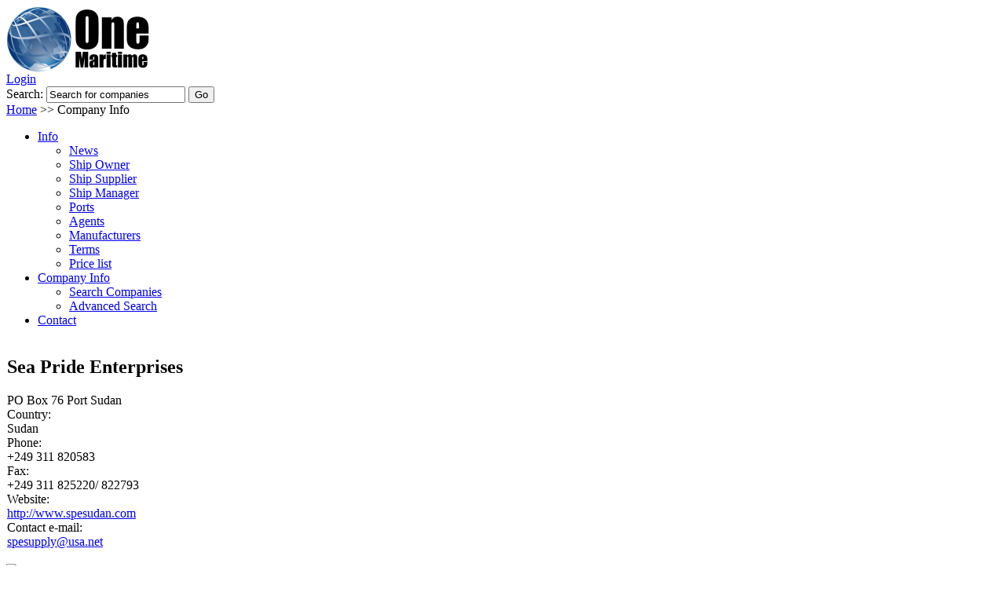

--- FILE ---
content_type: text/html; charset=utf-8
request_url: http://www.onemaritime.com/company/7970/Sea-Pride-Enterprises
body_size: 17802
content:
<!DOCTYPE html PUBLIC "-//W3C//DTD XHTML 1.0 Transitional//EN" "http://www.w3.org/TR/xhtml1/DTD/xhtml1-transitional.dtd">
<html xmlns="http://www.w3.org/1999/xhtml">
<head><title>
	Sea Pride Enterprises - Sudan - One Maritime
</title><link rel="Shortcut Icon" href="/favicon.ico" type="image/x-icon" /><meta name="google-site-verification" content="tFffVElYt4cihUruYXfDHq5gfXSyISJ4DxS3smI9E1U" /><meta http-equiv="Content-type" content="text/html;charset=UTF-8" />
    
    <link rel="canonical" href="/company/7970/Sea-Pride-Enterprises"/>

    

  <!--[if lt IE 8]><script src="http://ie7-js.googlecode.com/svn/version/2.1(beta4)/IE9.js"></script><![endif]-->
<script type="text/javascript">
var _gaq = _gaq || [];
_gaq.push(['_setAccount', 'UA-20497851-1']);
_gaq.push(['_trackPageview']);

(function() {
  var ga = document.createElement('script'); ga.type = 'text/javascript'; ga.async = true;
  ga.src = ('https:' == document.location.protocol ? 'https://ssl' : 'http://www') + '.google-analytics.com/ga.js';
  var s = document.getElementsByTagName('script')[0]; s.parentNode.insertBefore(ga, s);
})();

</script>
<link href="/WebResource.axd?d=1M0wFuDNguDNQPyX2epbFFxO7HIuLnrrqYXe1cY5Ka1aVhVHpUdC9wtYXDwoQULj5INAMiNaUEBRD-p_DlM5HElIMVdC9cRXHCqHVhCv7ubv8ZXbK37sXJ-mDkOorgdqCxRxCAQBm7vfLQY-6CeiVQ2&amp;t=634304483847191259" type="text/css" rel="stylesheet" /><link rel="stylesheet" type="text/css" href="/css/DependencyHandler.axd?s=L2Nzcy9jb250cm9scy5jc3M7L2Nzcy9vbmVtYXJpdGltZTMuY3NzOw%3d%3d&t=Css&cdv=12" /></head>
<body>
  <form method="post" action="/company-info.aspx?company=7970" onsubmit="javascript:return WebForm_OnSubmit();" id="form1">
<div class="aspNetHidden">
<input type="hidden" name="__EVENTTARGET" id="__EVENTTARGET" value="" />
<input type="hidden" name="__EVENTARGUMENT" id="__EVENTARGUMENT" value="" />
<input type="hidden" name="ContentMiddle_ctl00_CompanyData_2_TabContainer1_ClientState" id="ContentMiddle_ctl00_CompanyData_2_TabContainer1_ClientState" value="{&quot;ActiveTabIndex&quot;:0,&quot;TabState&quot;:[true,true,true]}" />
<input type="hidden" name="__VIEWSTATE" id="__VIEWSTATE" value="5rSmhVRb5WPRd0+cHkJucs+YHHNh3evvVehf3P9nWdHmDoPfZWXVUkZAEzI3ssQOYqzZNl3GSvEhY3tqauLn4IAM+VhV7+4dnOpV3VSzGVwmVB4KalkrMIveFj5oz+GuYclNitJl6NIGaXzJHaW8taPRH282f0S/4u5nhqTWJCKtv3r/Js9V9ItsGJKDAQBmx0yaKr3NfxDnE6qD9HZiXzgEE+eUgPmJH+q/0zWurUZtl3Oy9zkGLKIlND7U4s6qqRgb7fEdfjrAl4R2ci4yb77iQSh47QTG8to8diW1R/[base64]/U6yhXvKLGbuViFiHb/pPUnA/sDdzwJvucj6/B74flsKVSo8+X2kBhCxtCTDtUZHOqx8zqqeir4RS4JoZeFuvWFiA4GFYuOq/KKISlZDcwkFGT8R7hpLswdVEzBW/GLwyzy/2e7YfW13oo+YO5WP5RLI/Hnmid6D98V6vMzoOBjjkayNhF59SSnHAwHYHnJj3i3xBOY9+xSTHSpAm2inlrxZZpTGCXGVTdSDr/5MW8WRA6HdsngT6cpeRAgj5OQde0ko2ahCmzPk/7deLU/uILC0KkwCH9g34P02K45+q9B/TENJts87HC46NkRAKmKlYQpVCRcoGEw1stXUBVZXEmeOIQx4knA7Kt3xSW6lCJqbx9ZkrQJrZYZgaTgFRIv9rOxcJKuGa9j8i63TIEQv+2zhS/z2+ou2o15loxfoPgwFLzMFdndG+3kxlMMPDUe0y6N5sQpRHNX0+k+hwyQS5slkolwtSUstoV1iJ4Eq/0wWlNeK5zwdg7DE6tKCS8xjegRZIT9Obcqdh3vh7NGiVG+pUOj5lG4tVXFpEYg2ZyfPkwX1Z6VO/QD/1LnjEFtqlHzjgdorD1XfOVr8glcCSUCjOTwlHqkmOr4ysU/hTk5riC+z/uGezQvpmnDTOH2UzWIZHkmCl54wUwUKjQ2srIGrXaQaSEe+EGhL/zgRvSGT2xjKohVCdYEa5PcvmvwGdpwNXhEKm8F4iQnY7jwxa0tetw/s8edp/6jpw5HrtlQx1qR48keWi1pF7nMxSd3KUHkJKBZrXOMFR7Z2DmvXc6tzVQXurkUtyVnDhGhlnuMs+yfjuSDj9dEGvDDUcFR5QmjDEirEJK8hCDPbf5WK5Cgtb5KHCw8HZL46DoAgE9ca9+/FO/3lPV287gZp8rxycRoMbu18nnSgMo6nVGgr2qkIPfeeIzofReveXmlUUFbW5vaPeJmBtK5AHi3YMKeScar3jcHHgJBpvthpj10KvT6ihwe1JO/Ar1PzFpoKS9iN1JX5lRbTyx6YWOL707qYt5eFD9MWNIOd+qbOn7i7L8pMCbV01KdSsqxuAarNkOOJD/7icCsRS7zS/YJIAZvOZcMAQzKgd3txB15Q6nCqDtuwgOHR0Mq7hT7QABvQ3pqfB82yQsoTzZfSRn1/nNh+ETp/A6opjbxXLahGoy54EpwDbAlIYo/UKu7iEvvUrPHGEF4shd8LQjAy0EjNAcgl78uxGQXLUywWfX+bT/JtSzgyjqo7SXpJkFqk+DkssX0kmji1hDpULUazxeOYDImkbVmUnMdkg6mJp59YrcPK+j6gPpjFkK3uvAbyfi+J3OB+eVAHXPbPQ49HEpqniax/110BjdtI1q46+WcEecZ3S53zJ64wa8jpOb+962nh0gW6MEVr5qwBS2J9dUcEMQpKu+qo0BtstuwC2Hvv+fOUtzOetp4k7CbCAIGmpWbJUVNUwVZT/Z4R2ad2xNsL5QgTLdCsAM3SmZRhlikum3bbIrNF0JatpATf6PnEZfw2a2vodp84PA3rSmk7UQJXb/CGVtWXl8fkWgF3Uv0hOK2gq8v2RGr+LNVJQwE4adO1xuFS/+WWOIgj2om4m912xUYJIgdnS7fE0zxsKY6sBZLxby9bQNhZPHzJEDQS6cbtlII3Hq9yY59K+HqIiLnzKJ39R3GKvw7htaE3W1xDv3Fr8xUTTD70ya5xtRo3yhy3gitlgZowsCjejRdFSv92xpZqHOFdYktmfDqTX/m5Z9FEe+l+rE32NaiWv+jLLImhyQWVAXj24h7hPLXyDkI0s95nGVCdfWVzhdv5od9+kyIr5z5BCBt4IluOK2hn+xm2+9BiuNT7t4GZT84gi38riJscRh7kTN4oK/nct377sMhGVyoBPXmvrLtQ771zHOjxINUwj5/yHwQmM09fzTF09PpCF6ayCCWDi8clgwv0O56ErtU4i3avMQGLgv/qz4nE7YFsHlPatyjtcomhfwDYGMA4vhSLpUNJzmSAF9QaM4FOZCjg0g+H5PlBKQMmJ6kXGU8lv/Trf0i7nnjZi4golDlYpEkNxtFNTIGoDmbD6X2zWcWvFbkXZUq+NdmH6fR9H6dkKvpBePt9DsCNUxySTaZa+ULRdPoBJdWHfIdTgR0Px/f/2RWSjgxUD4enYn9ou4E1+Z2onDloMw6VV8xEwnjRjhE0G2loag0X9qc+v21X3eBirq2sZB1YUf8fssEPTvs2ORRW0ACNUwfmn24VJL5D17q+R4pStjKv7/VHV3cB7yhHZ/WWH2gWXpcVKTMor1+bJuDtGrKOOlEgL1jS2+0ic/q/cHnsZkRz/LbEwgW3HqP1WY4W5LfhwerGO3ddaTFkLoKQI1Y3QsEw1oYF75x2ILjsyxAczp1eUcmEdGRK1WNfPv+JUJckP8Qy1RLE2D5lz4LJxDuhhrg/ZeoRC6cGRBKZIDwambtBEn8+dR+dGSNECfOoYY4pjmSjjq3HQAVK69g8JanVFcuD1LP9A4LIFbHsvx8VZAmXiYnuudqwtx1f8Fd3DpN3cjqKTYm8/GYi4gczCTYVO0/W7d8FkVB7ozpEI7zv1OUao9c6hedyvogxXoCqvJgHTzSayzwzzvcFTREQvHIcbg6RI1riCzZHni9+OM+h6N6T3tlETXbaUM0YK/ElmfOPUjDsvt1fTTPc/ncUn3y7iqTXBVyi3calomWUktsR97AWssxxaZEBPpU4rpQ21h0rOS+lvfhn0w8lq0FHfebqsOSQFABzmgZ+q7X/Ym6NnCC2jA3EBg5ORChDrVBmIzGJ5qrVu/5THo0Uok2um8fcjf1yzSiI3dcV/6qiS3bWaKnp45XoMSPYoGJnWRzjMTtiFVoruVKjedvx77gychc8g4eSikzBGVCo3Cbpv6c7kZVR500npSbxjlmJ5l3Q4GvfI8EaJy3oSS5FHed5RnLEDOCVF5utuK8CftNdBTpbhSXkQ/XxwhQjyPgi8Z7q+O+4EZPYVbzmSOBcxUGPNyJEqna2yIapLLtbHPVL8EmlYwVX/Sp/0J0oRgRTZ3ZATMaCEM4fQ3AiE7ebeQfMeUVtHYr7U1+SMCAv1FIjNVWS6A7Fjhh19+1/Opgs6hn2nnFGAv/anlbLB/XCmRe6LgyTwYoy2m4r8X18SWyUVvA+RTOSrGms/0/xgjXf7QKlWlfES0iYcwZFYM6995JrS/K+CtxC4s4PxDcIM0UO6+kQSBepeXmnrA8k/XpgajsXZDCuOKzKCsszbUo9fXPrDSDGRBHOiIoLWXzEiOAjGvqieLemPS03eOykMZjp5WDZQOuNdGZ9f0tofgOp7Omv4tI+p/zHJ87jLb6Oo/EEjkmWJAysNs3OvGNwHssute0OCvTjj8sGMBFsYP146zRXk8ri2fxN1uEneDCf7AonHm8fLseLSk+4dVoVxSw0b6+gHbL8GvbhMES6jokrIZMvg1Y2U5ux8kmBqOXSVibrtUUARTO4valjQVHjPjnN3JTYKu5jMT5kNJIc4NIKaSGamg68JvVsQ8m/Dk0XNRKEc421X4YxuD/NCCXVLkH0JvqyHyhfAvWIlOmGvc07BHDtX5iD/gcvuKqrHRzgHz3UG6gqXgMarhSMB8YQNdX1ei+dM+eHDp5V4S2WNVs8zSMKHpfWmiIxgtc7PKzqOHQMSr2dyOjrIOc0JRdb+q6VdQ571U2yg9vyRgMnq30MS74DPCQ3ZWf2QaZN16j/pzmH+CQHj+X5ZozLQJCzQjb9d0LJE5lR0xWys05MDg7fRM+lNbF8KpkDnDuqpjW4vkqJUw/Ot2P12zz/pDqGjsc/U3FakzOOYoGF6wVCu+1jsrFtMdtEZ+2DqFhQHUVGIDNvGgEHyoUFEnqgLK2uyplAEThVipXrjLtsS5v8G2PmsPTX1qkAGN912yUliq+b38ZtuSe6mcB8+BdtSoz3shWKdZ99nVLJwHsn5pie9G3UAqquV1r8h/gGziTWr+TC92ZfY/Fb0/88Qz4JaR4RgY1mZD9QwJm1Ir/KtEUpP+huGUyw8wFvPKow3u6LpxsNUGH26TS0pswpB55zmSNQJ3N0CJPWh8Eael+PZwk/O3Rtn6H7KXf1P+wzyWhroOJEn3oCkRFTmqU5Exp1tKDMRUVM/KnY2++ri8XPF18R4/ONhr0NQpkq3S1TFXa9+xYzSnbYr4T8lagK2w7j2ktdniyjaPqI1Xgqx5ihpCQgREvVSaF67EOBVMkDxm/X8han4M8hkO3OS5SLgteh4xuMdk/+REvJPZ3qSWBPUlb7eMTUXuelmzx4t+r2+VI6px48kUmmIqYuAfjT2FRA3Lr0vRYN3nc48RFmCQ2DMcfazbhClVQ6Sg/5D/Tmy0Mi9VdfM5Jco4YObCRiFhuo5UG3tyO9DJO1eiIrxlkYiblhWV9KjU9WZkJ3gzppdiV30WMtbzyaftDDjBYNbxJbhDUu7nYB0UOFRABnMleeg7dfY19lOC/WhT7g8rKFWoHE2WXBBOAOj5W6r7eYWxREaI9WiYKhMdGP3xNGhW9kAcltYIS0FguPRlVYFenvEyZJge2+QrW0amBN1MfUGE/Q5tJIaIyEgCYYyG0CBSCeItz1UF1gphpn7iy9rpznAzKUafDMBWr+KZpPv/fF/ArbZToQLbBwLqEnAf8Zg0pa+QFZws424RLflxR8sQR7WPrfbouq1OTxx0N73Trk5/jvIH4aZ0UWG28Vai2UyPbCmdm6dMub5vegawDuKJcOuw+ULVfL9Ekamn/VGR8I4ai2beCMjdTZsfPq6xQ0ZnMGg5nbVf8Yk+JQPaLU1inEXUAn1btHOxtgv2WdbZ8R5rKxVlBJoa0fENTm1ob6PXOg+VEmuwfxaskQtKKWWQOqLo5QQugnLfsGzxzy+DIFt3OHytcK3/f4Sp/mdJqRt/aWNt3OKw8lEM7DmV0fWOvTTXSBf/[base64]/rE5TNAi2uQ8PK8Upq9XYd0iJVhhcb6fYVQJ5HuQgyAe3N2fVQIm2/6armCIqe+IpiqCxyjRCMMKZ6qBkI0xKw09OmqqwowDaQ4i9FttzGK/nkN+pRsTrLs2wfxTKrigpsp5OGt8OuTXeOww5CrmFpHPDhd8sjhQBHSndJevITse49JiIxX+WGV2efrx275XtpwO3C0X7DZmNlhBlHgI4GAu5sHswZx7W/Y3qy5vaT3CA7lCQzMEUAlpLnNMCsNL5I4SM1+T52yFr2CClBojE24oTsQpZZcbAxDaFKSl2F7X5DE2nKq3zignxx+sFExWf1ZsgW83A/3qUrAy8z5VRTWLee6MhznFmSLhJZtgTCdlU8MiX45WWvA2Kf1rmjdaPM2Mm8KBWZizM6RySeVAcqitD6/3YJfnAPKXai3eNa4/opgdBzkJPnbEVUqkAE7tU6vtYft8ROQ0nvOvaHgYLWz/ABfrQ2SgrFOALe9I28Sry8Reb1n7n47MnOwCRhaEDsZsOQolwk6rtiKmWpMY/JFrKo9H3D4nEgEglDOO8L4fCTPDkQ7roEMX5hEh/x173cxg4weeIv3HQCcIo0MgJ9RGMpUJ3ef+JrBbA4uDwZp/T0V2egwsP6AZcIR0aHJ2QDvR5R1SetKkQcJWoavCk5LmM+9C9Akazs0cvsXUW5ybqvFR+ODHHqNaYOaNsbYz8nMpRO0RooHWv3oNnkTtl4fi9UpZGOHx3VvUC/kLiFnmFvq4bbHk3aRFdkUk1fuBXVN2fU/vIDGHJhax4ZkNYfKbQa6ZSm2YzvASYXFcc3hs2vydojyVVz02rcXvwq+TfFM/NdGiIqORs4HjO01GVBG8fczzxtZPSIvpRIW9nmZMnmjT04tIUHD59u9U7i0hMjm4avK6mRkFEQNrfjEVmnxL7wqhu418D1h/x7ej3WKxSR1NrbsmkOfpq415y8ekDSm00gcTIZeMnpZ0AiiGcXYnOGX+cpPf/UwVi2ofqwUl5FI4FSp8bN5iWZEimr2S/mjcpQ9Y8x1l2MJQ0y8mjAF5chQyUEHS3F4T8dlkrNPE8fOEUo5qXUF4xJbFdEbQE8DEahYGJKt6fC3TZvNnTQkNeAf4SOxhBBUkrGaiwazaCMNwIpIUhEtoc/PAs1h2v08VDWhdSmz6d7ZWbvw7o1Jz94brCDKRettM6stqwg4thMQEqXGBfh1vFgSmpoN4H57BI2jOKIHsHgwu3w8v9r/EpU1Qs7dkG8pJBMbesAU5OlYVhZdtSQCGc0UmEWZGi+VaochSwr1SKJmthuhbyybg1ldgGkezJiduy3yV9+79LDLRIwnoX+8gCaCTxnhDBywwAwnHRNvXnx0aaLe+W2JbbQmhXE9us1qy1WJS9q1JR/oyQ/NGqVbryz4TG2p22SfJhqTw31ZctAu1oiMMrKmHpNsP1o+vieqebx+ULrMt2XKjOKRhEMIuEWHq8PhS9YyU2t8Apf4nqaJtji2EizUUNIlACOahv0AXeXaq1pchGpFMWPPii3s89Pfd0hwbP77MJKwhI2SBTOPuXjyk=" />
</div>

<script type="text/javascript">
//<![CDATA[
var theForm = document.forms['form1'];
if (!theForm) {
    theForm = document.form1;
}
function __doPostBack(eventTarget, eventArgument) {
    if (!theForm.onsubmit || (theForm.onsubmit() != false)) {
        theForm.__EVENTTARGET.value = eventTarget;
        theForm.__EVENTARGUMENT.value = eventArgument;
        theForm.submit();
    }
}
//]]>
</script>


<script src="http://ajax.aspnetcdn.com/ajax/4.6/1/WebForms.js" type="text/javascript"></script>
<script type="text/javascript">
//<![CDATA[
window.WebForm_PostBackOptions||document.write('<script type="text/javascript" src="/WebResource.axd?d=SedeTBtKVL3HkmgLEXRGGUPUNdatzYsPwrOHJZKbOf7O3qTE52MCDoTzSvJ4RTN6ECzgQdoKKot5ugxRB5C-ibvvMII0diSrDtEQl6qo0pQ1&amp;t=638901608248157332"><\/script>');//]]>
</script>



<script src="/WebResource.axd?d=7jfbBkh6qONmmvmef9U2uCWmuRp8jvKmZX-BeSWYItNojMsaClr4gXCilQbnPDwY5A70Xn7eatHsbWE_EyZoeSOiiHrH-8kYqa27h8_aHYNfpYeObCY7HqHDkbRI6ROvmt_yTCfhjz9thSOXt9V9O1jWS3-aufij0SpdQD4WSxo1&amp;t=634510074060267380" type="text/javascript"></script>
<script src="http://ajax.aspnetcdn.com/ajax/4.6/1/WebUIValidation.js" type="text/javascript"></script>
<script type="text/javascript">
//<![CDATA[
function advancedItemSelectedSearchBar1ctl00suggest(behavior, args) {  AdvancedSetText(behavior, args);  var a = $get('SearchBar1_GoBtn');a.click(); }var map_map;
function mapinit() {
  var mapoptions = {
    zoom: 7,
    mapTypeId: google.maps.MapTypeId.ROADMAP,
    center: new google.maps.LatLng(19.616667,37.216667)
  };
  map_map = new google.maps.Map($get('ContentMiddle_ctl00_CompanyData_2_TabContainer1_TabPanel1_map_dynamicmap'), mapoptions);
  var mymarkers = [
    ['', 19.616667, 37.216667]
  ];
  for (var i=0; i<mymarkers.length; i++) {
    var s = mymarkers[i];
    var marker = new google.maps.Marker({
      position: new google.maps.LatLng(s[1], s[2]),
      map: map_map
    });
  }
  var smap = $get('ContentMiddle_ctl00_CompanyData_2_TabContainer1_TabPanel1_map_staticmap');
  smap.style.display = 'none';
}
//]]>
</script>

<script src="/ScriptResource.axd?d=PE6RMoQ_OP9J5aQpu6_PjE4WEcdFnH0CcbP2019TY6b8ggAvzSxS2Lv7xt6J90zB9QtQgHuZuDVseTT2_z6Qpeu34TZrwbFUPySIuXYEKz4lkWNTu-BO2SMK0AbDqMK40&amp;t=f2cd5c5" type="text/javascript"></script>
<script type="text/javascript">
//<![CDATA[
(window.Sys && Sys._Application && Sys.Observer)||document.write('<script type="text/javascript" src="/ScriptResource.axd?d=PE6RMoQ_OP9J5aQpu6_PjE4WEcdFnH0CcbP2019TY6b8ggAvzSxS2Lv7xt6J90zB9QtQgHuZuDVseTT2_z6Qpeu34TZrwbFUPySIuXYEKz4lkWNTu-BO2SMK0AbDqMK40&t=f2cd5c5"><\/script>');//]]>
</script>

<script src="/ScriptResource.axd?d=ku4SO9TVdZdVjYFngFMUyIg_31xDSGlwGEGr9U9s87R0vY6ALdQ927fRR2fAPidqQk_db-3TVRJ0_vhGFYhP5Ji8AnWVNuDvJaXUlX9tfXMEZUY0PjqRVC9HEpOnKFp3OhNRaBxMzwA65gj_Rtdzmg2&amp;t=f2cd5c5" type="text/javascript"></script>
<script type="text/javascript">
//<![CDATA[
(window.Sys && Sys.WebForms)||document.write('<script type="text/javascript" src="/ScriptResource.axd?d=ku4SO9TVdZdVjYFngFMUyIg_31xDSGlwGEGr9U9s87R0vY6ALdQ927fRR2fAPidqQk_db-3TVRJ0_vhGFYhP5Ji8AnWVNuDvJaXUlX9tfXMEZUY0PjqRVC9HEpOnKFp3OhNRaBxMzwA65gj_Rtdzmg2&t=f2cd5c5"><\/script>');function WebForm_OnSubmit() {
null;if (typeof(ValidatorOnSubmit) == "function" && ValidatorOnSubmit() == false) return false;
return true;
}
//]]>
</script>

  <script type="text/javascript">
//<![CDATA[
Sys.WebForms.PageRequestManager._initialize('ctl00$ctl00$ctl00$scriptmanager', 'form1', ['tctl00$ctl00$ctl00$ContentMiddle$ctl00$CompanyData_2$TabContainer1$TabPanel2$ctl01','ContentMiddle_ctl00_CompanyData_2_TabContainer1_TabPanel2_ctl01','tctl00$ctl00$ctl00$ContentMiddle$ctl00$CompanyData_2$TabContainer1$TabPanel2$ctl03','ContentMiddle_ctl00_CompanyData_2_TabContainer1_TabPanel2_ctl03'], [], [], 90, 'ctl00$ctl00$ctl00');
//]]>
</script>

<div id="UpdateProgress1" style="display:none;">
	
                <div class="progressupdate">
                    <img alt="" src="images/ajax-loader.gif" />&nbsp;</div>
            
</div>
  <div id="mainouter">
      <div id="header">
          <div id="headerlogo">
              <a href="/" title="One Maritime">
                  <img src="/images/logo.png" width="182" height="84" alt="One Maritime Logo" />
              </a>
          </div>
          <div id="headercontent">
              <div class="headercontent">
                  <a id="LoginStatus1" href="javascript:__doPostBack(&#39;ctl00$ctl00$ctl00$LoginStatus1$ctl02&#39;,&#39;&#39;)">Login</a>
                  
                          <!--<a id="LoginView1_LnkSignUp" href="sign-up.aspx">Sign Up</a>-->
                      
              </div>
              <div class="headercontent">
                  <div id="SearchBar1_pnl" onkeypress="javascript:return WebForm_FireDefaultButton(event, &#39;SearchBar1_GoBtn&#39;)">
	
    <label for="SearchBar1_txt" id="SearchBar1_lbl" class="FrontPageCaption">Search:</label>
    <input name="ctl00$ctl00$ctl00$SearchBar1$txt" type="text" id="SearchBar1_txt" class="searchbox" alt="&lt;span style=&quot;float: left;&quot; class=&quot;keywords&quot;>${0}&lt;/span> &lt;div style=&quot;clear: both;&quot;>&lt;/div>" />
    
    <span id="SearchBar1_req" style="display:none;"></span>
    
            
        
    <input type="hidden" name="ctl00$ctl00$ctl00$SearchBar1$TextBoxWatermarkExtender1_ClientState" id="SearchBar1_TextBoxWatermarkExtender1_ClientState" />
    <input type="submit" name="ctl00$ctl00$ctl00$SearchBar1$GoBtn" value="Go" onclick="javascript:WebForm_DoPostBackWithOptions(new WebForm_PostBackOptions(&quot;ctl00$ctl00$ctl00$SearchBar1$GoBtn&quot;, &quot;&quot;, true, &quot;SearchBarctl00$ctl00$ctl00$SearchBar1&quot;, &quot;&quot;, false, false))" id="SearchBar1_GoBtn" class="SearchButtonGo" />
    

</div>

              </div>
              <div id="breadcrumb">
                  <span id="SiteMapPath1"><a href="#SiteMapPath1_SkipLink"><img alt="Skip Navigation Links" src="/WebResource.axd?d=YI70IlAHzSSce0Bovt91n_kPJBiFq6PjVytk1i4deH1LK_qRtWmmQnruDG-B6aWTsHSoDt6Wkxt4NkEgoWKkQ_9oRyCTTHGq3VSTf7jjwJ41&amp;t=638901608248157332" width="0" height="0" style="border-width:0px;" /></a><span><a href="/">Home</a></span><span> &gt;&gt; </span><span>Company Info</span><a id="SiteMapPath1_SkipLink"></a></span>
              </div>
          </div>
      </div>
      <div id="menucontainer">
          <div id="menuinnercontainer">
              <ul class="topmenu topmenu-level1 "><li class="topmenu topmenu-level1  withsubs"><a href="/info.aspx" class="topmenu topmenu-level1 ">Info<!--[if gte IE 7]><!--></a><!--<![endif]--><!--[if lte IE 6]><table class="topmenu topmenu-level1 "><tr><td><![endif]--><ul class="topmenu topmenu-level2 "><li class="topmenu topmenu-level2  "><a href="/info/news.aspx" class="topmenu topmenu-level2 ">News</a></li><li class="topmenu topmenu-level2  "><a href="/info/ship-owner.aspx" class="topmenu topmenu-level2 ">Ship Owner</a></li><li class="topmenu topmenu-level2  "><a href="/info/ship-supplier.aspx" class="topmenu topmenu-level2 ">Ship Supplier</a></li><li class="topmenu topmenu-level2  "><a href="/info/ship-manager.aspx" class="topmenu topmenu-level2 ">Ship Manager</a></li><li class="topmenu topmenu-level2  "><a href="/info/ports.aspx" class="topmenu topmenu-level2 ">Ports</a></li><li class="topmenu topmenu-level2  "><a href="/info/agents.aspx" class="topmenu topmenu-level2 ">Agents</a></li><li class="topmenu topmenu-level2  "><a href="/info/manufacturers.aspx" class="topmenu topmenu-level2 ">Manufacturers</a></li><li class="topmenu topmenu-level2  "><a href="/info/terms.aspx" class="topmenu topmenu-level2 ">Terms</a></li><li class="topmenu topmenu-level2  "><a href="/info/price-list.aspx" class="topmenu topmenu-level2 ">Price list</a></li></ul><!--[if lte IE 6]></td></tr></table></a><![endif]--></li><li class="topmenu topmenu-level1 selectednode  withsubs"><a href="/company-info.aspx" class="topmenu topmenu-level1 selectednode ">Company Info<!--[if gte IE 7]><!--></a><!--<![endif]--><!--[if lte IE 6]><table class="topmenu topmenu-level1 selectednode "><tr><td><![endif]--><ul class="topmenu topmenu-level2 selectednode "><li class="topmenu topmenu-level2  "><a href="/company-info/search-companies.aspx" class="topmenu topmenu-level2 ">Search Companies</a></li><li class="topmenu topmenu-level2  "><a href="/company-info/advanced-search.aspx" class="topmenu topmenu-level2 ">Advanced Search</a></li></ul><!--[if lte IE 6]></td></tr></table></a><![endif]--></li><li class="topmenu topmenu-level1  "><a href="/contact.aspx" class="topmenu topmenu-level1 ">Contact</a></li></ul>
          </div>
      </div>
      <div id="main" class="page-fw">
          <div id="content">
              
	
<div class="leftcol">
    <div class="leftcol-content">
        <table cellspacing="0" id="ContentMiddle_ctl00_CompanyData_2_FormViewLeft" style="border-collapse:collapse;">
	<tr>
		<td colspan="2">
                <div class="CompanyData vcard">
                    
                    <div class="formview-row">
                        <h2>
                            <span id="ContentMiddle_ctl00_CompanyData_2_FormViewLeft_nameLabel">Sea Pride Enterprises</span>
                        </h2>
                    </div>
                    <div class="adr">
                        <div class="formview-row">
                            <div class="Value">
                                <span id="ContentMiddle_ctl00_CompanyData_2_FormViewLeft_addressLabel" class="street-address">PO Box 76
Port Sudan</span>
                                <br />
                                <span id="ContentMiddle_ctl00_CompanyData_2_FormViewLeft_zipLabel" class="postal-code"></span>
                                <span id="ContentMiddle_ctl00_CompanyData_2_FormViewLeft_cityLabel" class="locality"></span>
                            </div>
                        </div>
                        
                        <div class="formview-row">
                            <div class="Caption">
                                Country:
                            </div>
                            <div class="Value">
                                <span id="ContentMiddle_ctl00_CompanyData_2_FormViewLeft_CountryLabel" class="country-name">Sudan</span>
                            </div>
                        </div>
                    </div>
                    <div id="ContentMiddle_ctl00_CompanyData_2_FormViewLeft_phoneRow" class="formview-row">
			
                        <div class="Caption">
                            Phone:
                        </div>
                        <div class="Value">
                            <span id="ContentMiddle_ctl00_CompanyData_2_FormViewLeft_Label2" class="tel">+249 311 820583</span>
                        </div>
                    
		</div>
                    <div id="ContentMiddle_ctl00_CompanyData_2_FormViewLeft_faxRow" class="formview-row">
			
                        <div class="Caption">
                            Fax:
                        </div>
                        <div class="Value">
                            <span id="ContentMiddle_ctl00_CompanyData_2_FormViewLeft_Label3">+249 311 825220/ 822793</span>
                        </div>
                    
		</div>
                    <div id="ContentMiddle_ctl00_CompanyData_2_FormViewLeft_webLabel" class="formview-row">
			
                        <div class="Caption">
                            Website:
                        </div>
                        <div class="Value url Break">
                            <a href="http://www.spesudan.com" onclick="window.open(this.href);return false;">http://www.spesudan.com</a>
                        </div>
                    
		</div>
                    <div id="ContentMiddle_ctl00_CompanyData_2_FormViewLeft_emailRow" class="formview-row">
			
                        <div class="Caption">
                            Contact e-mail:
                        </div>
                        <div class="Value Break">
                            <a href="mailto:spesupply@usa.net">spesupply@usa.net</a>
                        </div>
                    
		</div>
                </div>
            </td>
	</tr>
</table>

        <br />
        
        <img src="/Handlers/Catalogs/Browsing/ItemSmallImage.ashx?company=2&filename=New ISSA Logo.png" alt="ISSA" />
        
        
    </div>
</div>
<div class="middlecol">
    <div class="middlecol-content">
        
        <div id="ContentMiddle_ctl00_CompanyData_2_TabContainer1" class="topbartabs" style="visibility:hidden;">
	<div id="ContentMiddle_ctl00_CompanyData_2_TabContainer1_header">
		<span id="ContentMiddle_ctl00_CompanyData_2_TabContainer1_TabPanel1_tab"><span class="ajax__tab_outer"><span class="ajax__tab_inner"><span class="ajax__tab_tab" id="__tab_ContentMiddle_ctl00_CompanyData_2_TabContainer1_TabPanel1">Information</span></span></span></span><span id="ContentMiddle_ctl00_CompanyData_2_TabContainer1_TabPanel2_tab"><span class="ajax__tab_outer"><span class="ajax__tab_inner"><span class="ajax__tab_tab" id="__tab_ContentMiddle_ctl00_CompanyData_2_TabContainer1_TabPanel2">Details</span></span></span></span>
	</div><div id="ContentMiddle_ctl00_CompanyData_2_TabContainer1_body">
		<div id="ContentMiddle_ctl00_CompanyData_2_TabContainer1_TabPanel1" class="ajax__tab_panel">
			
                    <div id="ContentMiddle_ctl00_CompanyData_2_TabContainer1_TabPanel1_MainPanel">
				
                        <table cellspacing="0" id="ContentMiddle_ctl00_CompanyData_2_TabContainer1_TabPanel1_compView" style="border-collapse:collapse;">
					<tr>
						<td colspan="2">
                                <h3>Description</h3>
                                <div class="paragraph" ></div>
                            </td>
					</tr>
				</table>
                        
                        <p>
                            &nbsp;</p>
                        <div id="ContentMiddle_ctl00_CompanyData_2_TabContainer1_TabPanel1_map" class="smallmap" style="position:relative;">
					<div id="ContentMiddle_ctl00_CompanyData_2_TabContainer1_TabPanel1_map_dynamicmap" class="smallmap">

					</div><img id="ContentMiddle_ctl00_CompanyData_2_TabContainer1_TabPanel1_map_staticmap" src="http://maps.google.com/maps/api/staticmap?zoom=7&amp;size=512x256&amp;markers=19.616667,37.216667&amp;sensor=false" alt="Map" style="position:absolute;top:0;left:0;z-index:2;" />
				</div>
                    
			</div>
                
		</div><div id="ContentMiddle_ctl00_CompanyData_2_TabContainer1_TabPanel2" class="ajax__tab_panel" style="display:none;visibility:hidden;">
			
                    <h3>
                        Memberships</h3>
                    <div id="ContentMiddle_ctl00_CompanyData_2_TabContainer1_TabPanel2_ctl01">
				
                            <div>
					<table class="gridlist" cellspacing="0" rules="all" border="1" id="ContentMiddle_ctl00_CompanyData_2_TabContainer1_TabPanel2_MemberShipGrid" style="border-collapse:collapse;">
						<tr class="gridlist-header">
							<th scope="col">&nbsp;</th><th scope="col">Name</th><th scope="col">
                                            Level
                                        </th>
						</tr><tr class="gridlist-row">
							<td>
                                            <img src='/Handlers/Catalogs/Browsing/ItemMediumImage.ashx?company=2&filename=New ISSA Logo.png' alt='ISSA' class='list-image' />
                                        </td><td><a href="/company/2/ISSA">ISSA</a></td><td>
                                            Standard
                                        </td>
						</tr>
					</table>
				</div>
                        
			</div>
                    
                    
                    <div id="ContentMiddle_ctl00_CompanyData_2_TabContainer1_TabPanel2_ctl03">
				
                            
                            
                        
			</div>
                
		</div>
	</div>
</div>
    </div>
</div>
            
         

          </div>
          <div id="rightcol">
          <div class="ombaimg"><a target="_new" title="Cargo Care Solutions" href="http://www.cargocaresolutions.com/?utm_source=OneMaritime&utm_medium=banner&utm_campaign=OneMaritime"><img src="/images/ads/bannerrightCCS.jpg" title="Cargo Care Solutions" alt="Cargo Care Solutions" width="180" height="240" /></a></div>
              <div class="ombaimg"><a target="_new" title="ISSA" href="http://www.shipsupply.org/"><img src="/images/ads/banners1.png" title="ISSA" alt="ISSA" /></a></div>
              <div class="ombaimg"><a target="_new" title="BLACK SEA MARINE &amp; TRADING PTE LTD" href="http://www.blacksea.com.sg/"><img src="/images/ads/bannerbsm.png" title="BLACK SEA MARINE &amp; TRADING PTE LTD" alt="BLACK SEA MARINE &amp; TRADING PTE LTD" /></a></div>
              <div class="ombaimg"><a target="_new" title="Seagulf" href="http://www.seagulf.com/"><img src="/images/ads/bannerSEAGULF.png" title="Seagulf" alt="Seagulf" /></a></div>
              
          </div>
      </div>
      <div id="mainfooter"></div>
  </div>
  <script type="text/javascript" src="/css/DependencyHandler.axd?s=[base64]&t=Javascript&cdv=12"></script>

<script type="text/javascript">
//<![CDATA[
var Page_Validators =  new Array(document.getElementById("SearchBar1_req"));
//]]>
</script>

<script type="text/javascript">
//<![CDATA[
var SearchBar1_req = document.all ? document.all["SearchBar1_req"] : document.getElementById("SearchBar1_req");
SearchBar1_req.controltovalidate = "SearchBar1_txt";
SearchBar1_req.errormessage = "Please enter a search term";
SearchBar1_req.display = "None";
SearchBar1_req.validationGroup = "SearchBarctl00$ctl00$ctl00$SearchBar1";
SearchBar1_req.evaluationfunction = "RequiredFieldValidatorEvaluateIsValid";
SearchBar1_req.initialvalue = "";
//]]>
</script>

<div class="aspNetHidden">

	<input type="hidden" name="__VIEWSTATEGENERATOR" id="__VIEWSTATEGENERATOR" value="CA0B0334" />
	<input type="hidden" name="__VIEWSTATEENCRYPTED" id="__VIEWSTATEENCRYPTED" value="" />
</div>

<script type="text/javascript">
//<![CDATA[

var Page_ValidationActive = false;
if (typeof(ValidatorOnLoad) == "function") {
    ValidatorOnLoad();
}

function ValidatorOnSubmit() {
    if (Page_ValidationActive) {
        return ValidatorCommonOnSubmit();
    }
    else {
        return true;
    }
}
        var script = document.createElement('script');
script.type = 'text/javascript';
script.src = 'http://maps.google.com/maps/api/js?v=3.3&sensor=false&callback=mapinit';
document.body.appendChild(script);

//]]>
</script>

<script src="/ScriptResource.axd?d=iv3jOPUhnuDHQ1O57AwxZT1bL2D35IfgfSp8Kujfa7JGQaKK-v6cQVirnsnpD3XAjJPu7c6eG81WlssdwJGgrteSUXckoJcumuivcKvmRkfg5kgRx16-uKjDoDaPbLZb0&amp;t=f2cd5c5" type="text/javascript"></script>
<script src="/ScriptResource.axd?d=0LkryHTBomRTkfXUeY5DPuD7qlu0MzXsaVVmqNUgm77LPxX2h8pVUAC-IodwppZaDLJfjg-yXZWRyuXlBDOPmDISm8aKsBA0FmmNDq1cbYe5i_pT9vytbfIWy7LymSzSFF17uAup0od9sLBOeDOTUg2&amp;t=f2cd5c5" type="text/javascript"></script>
<script src="/ScriptResource.axd?d=TaWEqXYb0eHNg3XFIh1UxX-w85UyJ4TM8DwIbHqOlOOty_trc8C1vJ-YXmKmC-1xRxb4ZkniZ6iiLdr4_YcHuomZRuxZyN61-GcwYaRRidd17-CZ901ofnx3LNBQrXdE0&amp;t=f2cd5c5" type="text/javascript"></script>
<script src="/ScriptResource.axd?d=4FzPDv5CmfiewN5DxG84gNhExzdUrx5o71AMjj3c9pKqEWebYfBPyhxkr-XyAKMxEzoMbHkKDhr3aASmRFBnTOTMSlhesJz1JOgoghpAvUe7Agi9IcwWkVpUh_pPjDsJ4QCc1YR-_ub1WmXwR97SKfZJiHgiIG4QHWrgR8zrq_M1&amp;t=f2cd5c5" type="text/javascript"></script>
<script src="/ScriptResource.axd?d=tZa3UJANSZROVaXBZ8zgcUEtUwE54XsefDlABFlkLsIWaP5jBSKdxoEIZuUcvXsYtYcydVRFjPCWepJ2Fxx81I40r8J5GG8cQd66vA8S8wgIcxFCjxdQw6oEKIdnCan8Lrt6DidnFUXs4p6v67EbjA2&amp;t=f2cd5c5" type="text/javascript"></script>
<script src="/ScriptResource.axd?d=ATOkirLWCwrpFAOI7xnf4EEQmNpj98vBrpd8YBJ95RnRU1ylPYzlr_udhmt3DKw1VbTeCZbf1rH0BjSSLOrmoi27bKM5d3Xg-lFvUAb0cixExlbG_NWgT2-qJx-PIIlw_wJ0TbKtoHkyHIsAdyYfGA2&amp;t=f2cd5c5" type="text/javascript"></script>
<script src="/ScriptResource.axd?d=o1qkbp1rAzyNhTpq7v3U2yKfgqO5mx5pIpArKtVuhtbVUnLjEBL4Rbqq3rTAhyO5UYqCsNbawEKV3Z2MykyOpvQTDNfO4HhDhI8GGIOr8hlhKadJSbyvK-xFYX5X8t2fiobov0p_lAkT5FbzxCZyug2&amp;t=f2cd5c5" type="text/javascript"></script>
<script src="/ScriptResource.axd?d=tHsX_Ez-DfWPqtZ0c2_yjfdA5QWaupgoXp_-VwD86Q5tpHq8w7EOrE9-5ylgz7Q5TGGKyIENL3zyW_qyGsGb85dLhabS4dLoIg2FPjUinOXg9dk8excwmL8jGimGl-gfYPhTwhvT5yH-Ih46w49SgQ2&amp;t=f2cd5c5" type="text/javascript"></script>
<script src="/ScriptResource.axd?d=W1F0O8rCkijQ_MBINgVIcyin6iaKyz_kYzcg_bL1_x6En9vcn25LpNsKnWg8UV_TfnmO8SOZL1oSfLeGTzFW0BpRHQMCumC6Ui-6kgxpYE8RfNpG1PAcCmF4ccwyQGqXvOKbhvGMKFk0HdV0utDLKwnDDsS7BjBTH92u2J5UhKU1&amp;t=f2cd5c5" type="text/javascript"></script>
<script src="/ScriptResource.axd?d=36W_KLVlqSVWJFcHcwk1uGYSV3F8w162ugovucU4tGUstuzEPheNQaXgYIZoMoA1Cq6nalGipo0GDPhzc3YGkgnvQ2LdLw1uEV7SFe7sIm1qClZTZwhR1mDNHMBVAHJJRo9XEQ5qo4vOFZ3UVVxWU7jDvZbGfcoP7NpWBnaCSu81&amp;t=f2cd5c5" type="text/javascript"></script>
<script type="text/javascript">
//<![CDATA[
Sys.Application.add_init(function() {
    $create(Sys.UI._UpdateProgress, {"associatedUpdatePanelId":null,"displayAfter":100,"dynamicLayout":true}, null, null, $get("UpdateProgress1"));
});

document.getElementById('SearchBar1_req').dispose = function() {
    Array.remove(Page_Validators, document.getElementById('SearchBar1_req'));
}
Sys.Application.add_init(function() {
    $create(Sys.Extended.UI.AutoCompleteBehavior, {"completionInterval":300,"completionListCssClass":"completionListElement","completionListItemCssClass":"completionlistItem","contextKey":"Companies","delimiterCharacters":"","highlightedItemCssClass":"completionhighlightedListItem","id":"SearchBar1_ctl00_suggest","serviceMethod":"Suggestions","servicePath":"/webservices/SearchRefining.asmx","useContextKey":true}, {"itemSelected":advancedItemSelectedSearchBar1ctl00suggest,"showing":AdvancedItemDisplay}, null, $get("SearchBar1_txt"));
});
Sys.Application.add_init(function() {
    $create(Sys.Extended.UI.TextBoxWatermarkBehavior, {"ClientStateFieldID":"SearchBar1_TextBoxWatermarkExtender1_ClientState","WatermarkCssClass":"searchbox watermark","WatermarkText":"Search for companies","id":"SearchBar1_TextBoxWatermarkExtender1"}, null, null, $get("SearchBar1_txt"));
});
Sys.Application.add_init(function() {
    $create(Sys.Extended.UI.TabPanel, {"headerTab":$get("__tab_ContentMiddle_ctl00_CompanyData_2_TabContainer1_TabPanel1"),"ownerID":"ContentMiddle_ctl00_CompanyData_2_TabContainer1"}, null, {"owner":"ContentMiddle_ctl00_CompanyData_2_TabContainer1"}, $get("ContentMiddle_ctl00_CompanyData_2_TabContainer1_TabPanel1"));
});
Sys.Application.add_init(function() {
    $create(Sys.Extended.UI.TabPanel, {"headerTab":$get("__tab_ContentMiddle_ctl00_CompanyData_2_TabContainer1_TabPanel2"),"ownerID":"ContentMiddle_ctl00_CompanyData_2_TabContainer1"}, null, {"owner":"ContentMiddle_ctl00_CompanyData_2_TabContainer1"}, $get("ContentMiddle_ctl00_CompanyData_2_TabContainer1_TabPanel2"));
});
Sys.Application.add_init(function() {
    $create(Sys.Extended.UI.TabContainer, {"activeTabIndex":0,"clientStateField":$get("ContentMiddle_ctl00_CompanyData_2_TabContainer1_ClientState")}, null, null, $get("ContentMiddle_ctl00_CompanyData_2_TabContainer1"));
});
//]]>
</script>
</form>
</body>
</html>

--- FILE ---
content_type: text/css
request_url: http://www.onemaritime.com/WebResource.axd?d=1M0wFuDNguDNQPyX2epbFFxO7HIuLnrrqYXe1cY5Ka1aVhVHpUdC9wtYXDwoQULj5INAMiNaUEBRD-p_DlM5HElIMVdC9cRXHCqHVhCv7ubv8ZXbK37sXJ-mDkOorgdqCxRxCAQBm7vfLQY-6CeiVQ2&t=634304483847191259
body_size: 2298
content:
/* default layout */
.ajax__tab_default .ajax__tab_header {white-space:normal !important}
.ajax__tab_default .ajax__tab_outer {display:-moz-inline-box;display:inline-block}
.ajax__tab_default .ajax__tab_inner {display:-moz-inline-box;display:inline-block}
.ajax__tab_default .ajax__tab_tab {overflow:hidden;text-align:center;display:-moz-inline-box;display:inline-block}

/* xp theme */
.ajax__tab_xp .ajax__tab_header {font-family:verdana,tahoma,helvetica;font-size:11px;background:url(WebResource.axd?d=mWzbownWDa707gAyPssNCsDaDRYfvDxhMVaNFeoZPYJe0F5o9gYaj8_TIk-mSk3QZuzKvYXxNgNAlb3mS4hPtmmCemgsgErZvYhKlZtJvb61diXo09NzcyREjeMd6dOq0&t=634304483847191259) repeat-x bottom;}
.ajax__tab_xp .ajax__tab_outer {padding-right:4px;background:url(WebResource.axd?d=gXwcg_gwmYejZemzQvUdSulA82o7FC-WkqOkuNKN1F-Px98Gc12dBKdU5am1IdPZlVo5iS2GDLDLT5tTbMdgxs0jk-dtsHlQI-Zc2ZmbSwCiljI-vOvMqWApai48I46r0&t=634304483847191259) no-repeat right;height:21px;}
.ajax__tab_xp .ajax__tab_inner {padding-left:3px;background:url(WebResource.axd?d=yFfaqf6s7T1a2n5J9fXcwmxrEOfSQvZWa_mTKjqd7P7Ui6eNVwOpfvvr3TMPM2zpmnMsjrnvUt5FG49IxVgIJ4uVbF_k__YRMwSsRbtzp6usXfKt2Dxfkb-8hdYu6nbS0&t=634304483847191259) no-repeat;}
.ajax__tab_xp .ajax__tab_tab {height:13px;padding:4px;margin:0px;background:url(WebResource.axd?d=47vmEbbBj6mIFm2uJfnzHrO_sgIT3Z3FHHeV7NRUK3el3FC7Fi3c-lVlXgeMPIXACnJu_zQpT1IZTFYgYoH12eGkaPn_-x_PCQZxpBl7m5eDV-nSwtrWFLbQpljT3_Q40&t=634304483847191259) repeat-x;}
.ajax__tab_xp .ajax__tab_hover .ajax__tab_outer {cursor:pointer;background:url(WebResource.axd?d=0wx1Dt7LzNHvIbVu1uEFXfQzFuxqSIfx8yBW8yJMkkCwp3ni2oTavt99a2WvYer7hS6aD2va8k5FBSQjHXvbbQnu6CdUeVWayc_0OURKJHPrNuDQeV4X8x-Le2nEg-RII2bBkvdpKWGTr7gt-yIYIA2&t=634304483847191259) no-repeat right;}
.ajax__tab_xp .ajax__tab_hover .ajax__tab_inner {cursor:pointer;background:url(WebResource.axd?d=ePU-xTGRdq0y5o3JopCpIj8Vz-meGcAf6b7s0A3lE7PPc2oN-q0kqYEoBOLHa0WUgeHg5bt2uNlSP25vuOldtRXbPN_vuFFiYCXyS0NAJyPwJ3ACpPHMevn9woTO5F0He5EoRGJWMnJmxQOAWzPAXw2&t=634304483847191259) no-repeat;}
.ajax__tab_xp .ajax__tab_hover .ajax__tab_tab {cursor:pointer;background:url(WebResource.axd?d=diEeaX-2DH_VM1n4w2mgwY3ZK6WqzYbWezx6OprCiLa6W9deIo8zf1K05ltutYBjJ2GduODw0EIVDjHzXoshGvC189qju-U5Mrl3utDrmbYTXcMN5iYbKbA1tanTpCY10&t=634304483847191259) repeat-x;}
.ajax__tab_xp .ajax__tab_active .ajax__tab_outer {background:url(WebResource.axd?d=Jo2Y1ht1JQOUGYyAXDK2b8nrzTAmPmEHBwq9-RwwPm63T7z9EG_GfoSOdcJzU63wNubCLkS6TydczCP2JoDXQnXR9ZFQ3zbvvCdD94o4_nlnhDzVQYZPpRxcqR4RGSWfDjhx8yMapVT-j62eC_bP3A2&t=634304483847191259) no-repeat right;}
.ajax__tab_xp .ajax__tab_active .ajax__tab_inner {background:url(WebResource.axd?d=acjTyiim1lUJvWZW-l5zOpSnmO7-bnJuA1C68E1uRAwhnLPQbgNNkWZCRszRDqQEq7YVuq_s3-2nOiKG63Mugp9g2MLOkmbIlAcrFID0Ubo9C6ovHFKQHzKJBwJQrE3GyFDoOOGu_oQQTv8PtkVXVA2&t=634304483847191259) no-repeat;}
.ajax__tab_xp .ajax__tab_active .ajax__tab_tab {background:url(WebResource.axd?d=tMfEJuXqtNrWgNMec5IcbqxZywsetLlmICE8czgby8MrJV0b5AA1x_5ey2LHNuQXBEKwan7cpOxtgAGOs3emhHuL10cR4Uaa6k4ZXw0KaWqKdepManoX6VNPTZ-q3D5u0&t=634304483847191259) repeat-x;}
.ajax__tab_xp .ajax__tab_disabled { color: #A0A0A0;}
.ajax__tab_xp .ajax__tab_body {font-family:verdana,tahoma,helvetica;font-size:10pt;border:1px solid #999999;border-top:0;padding:8px;background-color:#ffffff;}

/* scrolling */
.ajax__scroll_horiz {overflow-x:scroll;}
.ajax__scroll_vert {overflow-y:scroll;}
.ajax__scroll_both {overflow:scroll}
.ajax__scroll_auto {overflow:auto}

/* plain theme */
.ajax__tab_plain .ajax__tab_outer {text-align: center; vertical-align: middle; border:2px solid #999999;}
.ajax__tab_plain .ajax__tab_inner {text-align: center; vertical-align: middle; }
.ajax__tab_plain .ajax__tab_body {text-align: center; vertical-align: middle;}
.ajax__tab_plain .ajax__tab_header {text-align: center; vertical-align: middle;}
.ajax__tab_plain .ajax__tab_active .ajax__tab_outer {background:#FFFFE1;}


--- FILE ---
content_type: text/javascript
request_url: http://www.onemaritime.com/ScriptResource.axd?d=ATOkirLWCwrpFAOI7xnf4EEQmNpj98vBrpd8YBJ95RnRU1ylPYzlr_udhmt3DKw1VbTeCZbf1rH0BjSSLOrmoi27bKM5d3Xg-lFvUAb0cixExlbG_NWgT2-qJx-PIIlw_wJ0TbKtoHkyHIsAdyYfGA2&t=f2cd5c5
body_size: 6833
content:
// (c) 2010 CodePlex Foundation
(function(){var b="ExtendedAnimations";function a(){var k="unit",x="endValue",w="startValue",h="style",y="property",v="forceLayoutInIE",u="maximumOpacity",t="minimumOpacity",j="px",q="height",p="width",g="onEnd",d="onStart",i="animations",o="step",n="ended",m="started",s="percentComplete",r="isActive",f="isPlaying",e=100,b=false,c=true,l="dispose",a=null;Type.registerNamespace("Sys.Extended.UI.Animation");$AA=Sys.Extended.UI.Animation;$AA.registerAnimation=function(c,b){if(b&&(b===$AA.Animation||b.inheritsFrom&&b.inheritsFrom($AA.Animation))){if(!$AA.__animations)$AA.__animations={};$AA.__animations[c.toLowerCase()]=b;b.play=function(){var c=new b;b.apply(c,arguments);c.initialize();var d=Function.createDelegate(c,function(){c.remove_ended(d);d=a;c.dispose()});c.add_ended(d);c.play()}}else throw Error.argumentType("type",b,$AA.Animation,Sys.Extended.UI.Resources.Animation_InvalidBaseType);};$AA.buildAnimation=function(b,d){if(!b||b==="")return a;var c;b="("+b+")";if(!Sys.Debug.isDebug)try{c=Sys.Serialization.JavaScriptSerializer.deserialize(b)}catch(e){}else c=Sys.Serialization.JavaScriptSerializer.deserialize(b);return $AA.createAnimation(c,d)};$AA.createAnimation=function(d,l){var a="obj";if(!d||!d.AnimationName)throw Error.argument(a,Sys.Extended.UI.Resources.Animation_MissingAnimationName);var c=$AA.__animations[d.AnimationName.toLowerCase()];if(!c)throw Error.argument("type",String.format(Sys.Extended.UI.Resources.Animation_UknownAnimationName,d.AnimationName));var e=new c;l&&e.set_target(l);if(d.AnimationChildren&&d.AnimationChildren.length)if($AA.ParentAnimation.isInstanceOfType(e))for(var k=0;k<d.AnimationChildren.length;k++){var m=$AA.createAnimation(d.AnimationChildren[k]);m&&e.add(m)}else throw Error.argument(a,String.format(Sys.Extended.UI.Resources.Animation_ChildrenNotAllowed,c.getName()));var h=c.__animationProperties;if(!h){c.__animationProperties={};c.resolveInheritance();for(var j in c.prototype)if(j.startsWith("set_"))c.__animationProperties[j.substr(4).toLowerCase()]=j;delete c.__animationProperties.id;h=c.__animationProperties}for(var f in d){var g=f.toLowerCase();if(g=="animationname"||g=="animationchildren")continue;var i=d[f],b=h[g];if(b&&String.isInstanceOfType(b)&&e[b])if(!Sys.Debug.isDebug)try{e[b](i)}catch(n){}else e[b](i);else if(g.endsWith("script")){b=h[g.substr(0,f.length-6)];if(b&&String.isInstanceOfType(b)&&e[b])e.DynamicProperties[b]=i;else if(Sys.Debug.isDebug)throw Error.argument(a,String.format(Sys.Extended.UI.Resources.Animation_NoDynamicPropertyFound,f,f.substr(0,f.length-5)));}else if(Sys.Debug.isDebug)throw Error.argument(a,String.format(Sys.Extended.UI.Resources.Animation_NoPropertyFound,f));}return e};$AA.Animation=function(d,c,e){var b=this;$AA.Animation.initializeBase(b);b._duration=1;b._fps=25;b._target=a;b._tickHandler=a;b._timer=a;b._percentComplete=0;b._percentDelta=a;b._owner=a;b._parentAnimation=a;b.DynamicProperties={};d&&b.set_target(d);c&&b.set_duration(c);e&&b.set_fps(e)};$AA.Animation.prototype={dispose:function(){var b=this;if(b._timer){b._timer.dispose();b._timer=a}b._tickHandler=a;b._target=a;$AA.Animation.callBaseMethod(b,l)},play:function(){var a=this;if(!a._owner){var d=c;if(!a._timer){d=b;if(!a._tickHandler)a._tickHandler=Function.createDelegate(a,a._onTimerTick);a._timer=new Sys.Timer;a._timer.add_tick(a._tickHandler);a.onStart();a._timer.set_interval(1e3/a._fps);a._percentDelta=e/(a._duration*a._fps);a._updatePercentComplete(0,c)}a._timer.set_enabled(c);a.raisePropertyChanged(f);!d&&a.raisePropertyChanged(r)}},pause:function(){var a=this;if(!a._owner)if(a._timer){a._timer.set_enabled(b);a.raisePropertyChanged(f)}},stop:function(c){var b=this;if(!b._owner){var d=b._timer;b._timer=a;if(d){d.dispose();if(b._percentComplete!==e){b._percentComplete=e;b.raisePropertyChanged(s);if(c||c===undefined)b.onStep(e)}b.onEnd();b.raisePropertyChanged(f);b.raisePropertyChanged(r)}}},onStart:function(){var a=this;a.raiseStarted();for(var b in a.DynamicProperties)try{a[b](eval(a.DynamicProperties[b]))}catch(c){if(Sys.Debug.isDebug)throw c;}},onStep:function(a){this.setValue(this.getAnimatedValue(a));this.raiseStep()},onEnd:function(){this.raiseEnded()},getAnimatedValue:function(){throw Error.notImplemented();},setValue:function(){throw Error.notImplemented();},interpolate:function(a,c,b){return a+(c-a)*(b/e)},_onTimerTick:function(){this._updatePercentComplete(this._percentComplete+this._percentDelta,c)},_updatePercentComplete:function(a,d){var c=this;if(a>e)a=e;c._percentComplete=a;c.raisePropertyChanged(s);if(d)c.onStep(a);a===e&&c.stop(b)},setOwner:function(a){this._owner=a},raiseStarted:function(){var a=this.get_events().getHandler(m);a&&a(this,Sys.EventArgs.Empty)},add_started:function(a){this.get_events().addHandler(m,a)},remove_started:function(a){this.get_events().removeHandler(m,a)},raiseEnded:function(){var a=this.get_events().getHandler(n);a&&a(this,Sys.EventArgs.Empty)},add_ended:function(a){this.get_events().addHandler(n,a)},remove_ended:function(a){this.get_events().removeHandler(n,a)},raiseStep:function(){var a=this.get_events().getHandler(o);a&&a(this,Sys.EventArgs.Empty)},add_step:function(a){this.get_events().addHandler(o,a)},remove_step:function(a){this.get_events().removeHandler(o,a)},get_target:function(){var a=this;return!a._target&&a._parentAnimation?a._parentAnimation.get_target():a._target},set_target:function(a){if(this._target!=a){this._target=a;this.raisePropertyChanged("target")}},set_animationTarget:function(d){var c=a,b=$get(d);if(b)c=b;else{var e=$find(d);if(e){b=e.get_element();if(b)c=b}}if(c)this.set_target(c);else throw Error.argument("id",String.format(Sys.Extended.UI.Resources.Animation_TargetNotFound,d));},get_duration:function(){return this._duration},set_duration:function(b){var a=this;b=a._getFloat(b);if(a._duration!=b){a._duration=b;a.raisePropertyChanged("duration")}},get_fps:function(){return this._fps},set_fps:function(b){var a=this;b=a._getInteger(b);if(a.fps!=b){a._fps=b;a.raisePropertyChanged("fps")}},get_isActive:function(){return this._timer!==a},get_isPlaying:function(){return this._timer!==a&&this._timer.get_enabled()},get_percentComplete:function(){return this._percentComplete},_getBoolean:function(a){return String.isInstanceOfType(a)?Boolean.parse(a):a},_getInteger:function(a){return String.isInstanceOfType(a)?parseInt(a):a},_getFloat:function(a){return String.isInstanceOfType(a)?parseFloat(a):a},_getEnum:function(a,b){return String.isInstanceOfType(a)&&b&&b.parse?b.parse(a):a}};$AA.Animation.registerClass("Sys.Extended.UI.Animation.Animation",Sys.Component);$AA.registerAnimation("animation",$AA.Animation);$AA.ParentAnimation=function(d,c,e,a){$AA.ParentAnimation.initializeBase(this,[d,c,e]);this._animations=[];if(a&&a.length)for(var b=0;b<a.length;b++)this.add(a[b])};$AA.ParentAnimation.prototype={initialize:function(){var a=this;$AA.ParentAnimation.callBaseMethod(a,"initialize");if(a._animations)for(var c=0;c<a._animations.length;c++){var b=a._animations[c];b&&!b.get_isInitialized&&b.initialize()}},dispose:function(){this.clear();this._animations=a;$AA.ParentAnimation.callBaseMethod(this,l)},get_animations:function(){return this._animations},add:function(b){var a=this;if(a._animations){if(b)b._parentAnimation=a;Array.add(a._animations,b);a.raisePropertyChanged(i)}},remove:function(a){if(this._animations){a&&a.dispose();Array.remove(this._animations,a);this.raisePropertyChanged(i)}},removeAt:function(c){var a=this;if(a._animations){var b=a._animations[c];b&&b.dispose();Array.removeAt(a._animations,c);a.raisePropertyChanged(i)}},clear:function(){var b=this;if(b._animations){for(var c=b._animations.length-1;c>=0;c--){b._animations[c].dispose();b._animations[c]=a}Array.clear(b._animations);b._animations=[];b.raisePropertyChanged(i)}}};$AA.ParentAnimation.registerClass("Sys.Extended.UI.Animation.ParentAnimation",$AA.Animation);$AA.registerAnimation("parent",$AA.ParentAnimation);$AA.ParallelAnimation=function(c,b,d,a){$AA.ParallelAnimation.initializeBase(this,[c,b,d,a])};$AA.ParallelAnimation.prototype={add:function(a){$AA.ParallelAnimation.callBaseMethod(this,"add",[a]);a.setOwner(this)},onStart:function(){$AA.ParallelAnimation.callBaseMethod(this,d);for(var b=this.get_animations(),a=0;a<b.length;a++)b[a].onStart()},onStep:function(c){for(var b=this.get_animations(),a=0;a<b.length;a++)b[a].onStep(c)},onEnd:function(){for(var b=this.get_animations(),a=0;a<b.length;a++)b[a].onEnd();$AA.ParallelAnimation.callBaseMethod(this,g)}};$AA.ParallelAnimation.registerClass("Sys.Extended.UI.Animation.ParallelAnimation",$AA.ParentAnimation);$AA.registerAnimation("parallel",$AA.ParallelAnimation);$AA.SequenceAnimation=function(g,f,h,e,d){var c=this;$AA.SequenceAnimation.initializeBase(c,[g,f,h,e]);c._handler=a;c._paused=b;c._playing=b;c._index=0;c._remainingIterations=0;c._iterations=d!==undefined?d:1};$AA.SequenceAnimation.prototype={dispose:function(){this._handler=a;$AA.SequenceAnimation.callBaseMethod(this,l)},stop:function(){var a=this;if(a._playing){var c=a.get_animations();if(a._index<c.length){c[a._index].remove_ended(a._handler);for(var d=a._index;d<c.length;d++)c[d].stop()}a._playing=b;a._paused=b;a.raisePropertyChanged(f);a.onEnd()}},pause:function(){var b=this;if(b.get_isPlaying()){var d=b.get_animations()[b._index];d!=a&&d.pause();b._paused=c;b.raisePropertyChanged(f)}},play:function(){var d=this,g=d.get_animations();if(!d._playing){d._playing=c;if(d._paused){d._paused=b;var h=g[d._index];if(h!=a){h.play();d.raisePropertyChanged(f)}}else{d.onStart();d._index=0;var e=g[d._index];if(e){e.add_ended(d._handler);e.play();d.raisePropertyChanged(f)}else d.stop()}}},onStart:function(){var a=this;$AA.SequenceAnimation.callBaseMethod(a,d);a._remainingIterations=a._iterations-1;if(!a._handler)a._handler=Function.createDelegate(a,a._onEndAnimation)},_onEndAnimation:function(){var a=this,b=a.get_animations(),c=b[a._index++];c&&c.remove_ended(a._handler);if(a._index<b.length){var e=b[a._index];e.add_ended(a._handler);e.play()}else if(a._remainingIterations>=1||a._iterations<=0){a._remainingIterations--;a._index=0;var d=b[0];d.add_ended(a._handler);d.play()}else a.stop()},onStep:function(){throw Error.invalidOperation(Sys.Extended.UI.Resources.Animation_CannotNestSequence);},onEnd:function(){this._remainingIterations=0;$AA.SequenceAnimation.callBaseMethod(this,g)},get_isActive:function(){return c},get_isPlaying:function(){return this._playing&&!this._paused},get_iterations:function(){return this._iterations},set_iterations:function(b){var a=this;b=a._getInteger(b);if(a._iterations!=b){a._iterations=b;a.raisePropertyChanged("iterations")}},get_isInfinite:function(){return this._iterations<=0}};$AA.SequenceAnimation.registerClass("Sys.Extended.UI.Animation.SequenceAnimation",$AA.ParentAnimation);$AA.registerAnimation("sequence",$AA.SequenceAnimation);$AA.SelectionAnimation=function(d,c,e,b){$AA.SelectionAnimation.initializeBase(this,[d,c,e,b]);this._selectedIndex=-1;this._selected=a};$AA.SelectionAnimation.prototype={getSelectedIndex:function(){throw Error.notImplemented();},onStart:function(){var a=this;$AA.SelectionAnimation.callBaseMethod(a,d);var b=a.get_animations();a._selectedIndex=a.getSelectedIndex();if(a._selectedIndex>=0&&a._selectedIndex<b.length){a._selected=b[a._selectedIndex];if(a._selected){a._selected.setOwner(a);a._selected.onStart()}}},onStep:function(a){if(this._selected)this._selected.onStep(a)},onEnd:function(){var b=this;if(b._selected){b._selected.onEnd();b._selected.setOwner(a)}b._selected=a;b._selectedIndex=a;$AA.SelectionAnimation.callBaseMethod(b,g)}};$AA.SelectionAnimation.registerClass("Sys.Extended.UI.Animation.SelectionAnimation",$AA.ParentAnimation);$AA.registerAnimation("selection",$AA.SelectionAnimation);$AA.ConditionAnimation=function(d,c,e,b,a){$AA.ConditionAnimation.initializeBase(this,[d,c,e,b]);this._conditionScript=a};$AA.ConditionAnimation.prototype={getSelectedIndex:function(){var a=-1;if(this._conditionScript&&this._conditionScript.length>0)try{a=eval(this._conditionScript)?0:1}catch(b){}return a},get_conditionScript:function(){return this._conditionScript},set_conditionScript:function(a){if(this._conditionScript!=a){this._conditionScript=a;this.raisePropertyChanged("conditionScript")}}};$AA.ConditionAnimation.registerClass("Sys.Extended.UI.Animation.ConditionAnimation",$AA.SelectionAnimation);$AA.registerAnimation("condition",$AA.ConditionAnimation);$AA.CaseAnimation=function(d,c,e,b,a){$AA.CaseAnimation.initializeBase(this,[d,c,e,b]);this._selectScript=a};$AA.CaseAnimation.prototype={getSelectedIndex:function(){var a=-1;if(this._selectScript&&this._selectScript.length>0)try{var b=eval(this._selectScript);if(b!==undefined)a=b}catch(c){}return a},get_selectScript:function(){return this._selectScript},set_selectScript:function(a){if(this._selectScript!=a){this._selectScript=a;this.raisePropertyChanged("selectScript")}}};$AA.CaseAnimation.registerClass("Sys.Extended.UI.Animation.CaseAnimation",$AA.SelectionAnimation);$AA.registerAnimation("case",$AA.CaseAnimation);$AA.FadeEffect=function(){throw Error.invalidOperation();};$AA.FadeEffect.prototype={FadeIn:0,FadeOut:1};$AA.FadeEffect.registerEnum("Sys.Extended.UI.Animation.FadeEffect",b);$AA.FadeAnimation=function(j,i,k,h,g,f,e){var d=this;$AA.FadeAnimation.initializeBase(d,[j,i,k]);d._effect=h!==undefined?h:$AA.FadeEffect.FadeIn;d._max=f!==undefined?f:1;d._min=g!==undefined?g:0;d._start=d._min;d._end=d._max;d._layoutCreated=b;d._forceLayoutInIE=e===undefined||e===a?c:e;d._currentTarget=a;d._resetOpacities()};$AA.FadeAnimation.prototype={_resetOpacities:function(){var a=this;if(a._effect==$AA.FadeEffect.FadeIn){a._start=a._min;a._end=a._max}else{a._start=a._max;a._end=a._min}},_createLayout:function(){var a=this,b=a._currentTarget;if(b){a._originalWidth=$common.getCurrentStyle(b,p);var d=$common.getCurrentStyle(b,q);a._originalBackColor=$common.getCurrentStyle(b,"backgroundColor");if((!a._originalWidth||a._originalWidth==""||a._originalWidth=="auto")&&(!d||d==""||d=="auto"))b.style.width=b.offsetWidth+j;if(!a._originalBackColor||a._originalBackColor==""||a._originalBackColor=="transparent"||a._originalBackColor=="rgba(0, 0, 0, 0)")b.style.backgroundColor=$common.getInheritedBackgroundColor(b);a._layoutCreated=c}},onStart:function(){var a=this;$AA.FadeAnimation.callBaseMethod(a,d);a._currentTarget=a.get_target();a.setValue(a._start);a._forceLayoutInIE&&!a._layoutCreated&&Sys.Browser.agent==Sys.Browser.InternetExplorer&&a._createLayout()},getAnimatedValue:function(a){return this.interpolate(this._start,this._end,a)},setValue:function(a){this._currentTarget&&$common.setElementOpacity(this._currentTarget,a)},get_effect:function(){return this._effect},set_effect:function(b){var a=this;b=a._getEnum(b,$AA.FadeEffect);if(a._effect!=b){a._effect=b;a._resetOpacities();a.raisePropertyChanged("effect")}},get_minimumOpacity:function(){return this._min},set_minimumOpacity:function(b){var a=this;b=a._getFloat(b);if(a._min!=b){a._min=b;a._resetOpacities();a.raisePropertyChanged(t)}},get_maximumOpacity:function(){return this._max},set_maximumOpacity:function(b){var a=this;b=a._getFloat(b);if(a._max!=b){a._max=b;a._resetOpacities();a.raisePropertyChanged(u)}},get_forceLayoutInIE:function(){return this._forceLayoutInIE},set_forceLayoutInIE:function(b){var a=this;b=a._getBoolean(b);if(a._forceLayoutInIE!=b){a._forceLayoutInIE=b;a.raisePropertyChanged(v)}},set_startValue:function(a){a=this._getFloat(a);this._start=a}};$AA.FadeAnimation.registerClass("Sys.Extended.UI.Animation.FadeAnimation",$AA.Animation);$AA.registerAnimation("fade",$AA.FadeAnimation);$AA.FadeInAnimation=function(e,d,f,c,b,a){$AA.FadeInAnimation.initializeBase(this,[e,d,f,$AA.FadeEffect.FadeIn,c,b,a])};$AA.FadeInAnimation.prototype={onStart:function(){var a=this;$AA.FadeInAnimation.callBaseMethod(a,d);a._currentTarget&&a.set_startValue($common.getElementOpacity(a._currentTarget))}};$AA.FadeInAnimation.registerClass("Sys.Extended.UI.Animation.FadeInAnimation",$AA.FadeAnimation);$AA.registerAnimation("fadeIn",$AA.FadeInAnimation);$AA.FadeOutAnimation=function(e,d,f,c,b,a){$AA.FadeOutAnimation.initializeBase(this,[e,d,f,$AA.FadeEffect.FadeOut,c,b,a])};$AA.FadeOutAnimation.prototype={onStart:function(){var a=this;$AA.FadeOutAnimation.callBaseMethod(a,d);a._currentTarget&&a.set_startValue($common.getElementOpacity(a._currentTarget))}};$AA.FadeOutAnimation.registerClass("Sys.Extended.UI.Animation.FadeOutAnimation",$AA.FadeAnimation);$AA.registerAnimation("fadeOut",$AA.FadeOutAnimation);$AA.PulseAnimation=function(d,c,e,i,h,g,f){var b=this;$AA.PulseAnimation.initializeBase(b,[d,c,e,a,i!==undefined?i:3]);b._out=new $AA.FadeOutAnimation(d,c,e,h,g,f);b.add(b._out);b._in=new $AA.FadeInAnimation(d,c,e,h,g,f);b.add(b._in)};$AA.PulseAnimation.prototype={get_minimumOpacity:function(){return this._out.get_minimumOpacity()},set_minimumOpacity:function(b){var a=this;b=a._getFloat(b);a._out.set_minimumOpacity(b);a._in.set_minimumOpacity(b);a.raisePropertyChanged(t)},get_maximumOpacity:function(){return this._out.get_maximumOpacity()},set_maximumOpacity:function(b){var a=this;b=a._getFloat(b);a._out.set_maximumOpacity(b);a._in.set_maximumOpacity(b);a.raisePropertyChanged(u)},get_forceLayoutInIE:function(){return this._out.get_forceLayoutInIE()},set_forceLayoutInIE:function(b){var a=this;b=a._getBoolean(b);a._out.set_forceLayoutInIE(b);a._in.set_forceLayoutInIE(b);a.raisePropertyChanged(v)},set_duration:function(a){var b=this;a=b._getFloat(a);$AA.PulseAnimation.callBaseMethod(b,"set_duration",[a]);b._in.set_duration(a);b._out.set_duration(a)},set_fps:function(a){var b=this;a=b._getInteger(a);$AA.PulseAnimation.callBaseMethod(b,"set_fps",[a]);b._in.set_fps(a);b._out.set_fps(a)}};$AA.PulseAnimation.registerClass("Sys.Extended.UI.Animation.PulseAnimation",$AA.SequenceAnimation);$AA.registerAnimation("pulse",$AA.PulseAnimation);$AA.PropertyAnimation=function(f,d,g,e,c){var b=this;$AA.PropertyAnimation.initializeBase(b,[f,d,g]);b._property=e;b._propertyKey=c;b._currentTarget=a};$AA.PropertyAnimation.prototype={onStart:function(){$AA.PropertyAnimation.callBaseMethod(this,d);this._currentTarget=this.get_target()},setValue:function(c){var a=this,b=a._currentTarget;if(b&&a._property&&a._property.length>0)if(a._propertyKey&&a._propertyKey.length>0&&b[a._property])b[a._property][a._propertyKey]=c;else b[a._property]=c},getValue:function(){var b=this,d=b.get_target();if(d&&b._property&&b._property.length>0){var c=d[b._property];if(c)return b._propertyKey&&b._propertyKey.length>0?c[b._propertyKey]:c}return a},get_property:function(){return this._property},set_property:function(a){if(this._property!=a){this._property=a;this.raisePropertyChanged(y)}},get_propertyKey:function(){return this._propertyKey},set_propertyKey:function(a){if(this._propertyKey!=a){this._propertyKey=a;this.raisePropertyChanged("propertyKey")}}};$AA.PropertyAnimation.registerClass("Sys.Extended.UI.Animation.PropertyAnimation",$AA.Animation);$AA.registerAnimation(y,$AA.PropertyAnimation);$AA.DiscreteAnimation=function(e,c,f,d,b,a){$AA.DiscreteAnimation.initializeBase(this,[e,c,f,d,b]);this._values=a&&a.length?a:[]};$AA.DiscreteAnimation.prototype={getAnimatedValue:function(a){var b=Math.floor(this.interpolate(0,this._values.length-1,a));return this._values[b]},get_values:function(){return this._values},set_values:function(a){if(this._values!=a){this._values=a;this.raisePropertyChanged("values")}}};$AA.DiscreteAnimation.registerClass("Sys.Extended.UI.Animation.DiscreteAnimation",$AA.PropertyAnimation);$AA.registerAnimation("discrete",$AA.DiscreteAnimation);$AA.InterpolatedAnimation=function(f,d,g,a,b,c,e){$AA.InterpolatedAnimation.initializeBase(this,[f,d,g,a!==undefined?a:h,b]);this._startValue=c;this._endValue=e};$AA.InterpolatedAnimation.prototype={get_startValue:function(){return this._startValue},set_startValue:function(b){var a=this;b=a._getFloat(b);if(a._startValue!=b){a._startValue=b;a.raisePropertyChanged(w)}},get_endValue:function(){return this._endValue},set_endValue:function(b){var a=this;b=a._getFloat(b);if(a._endValue!=b){a._endValue=b;a.raisePropertyChanged(x)}}};$AA.InterpolatedAnimation.registerClass("Sys.Extended.UI.Animation.InterpolatedAnimation",$AA.PropertyAnimation);$AA.registerAnimation("interpolated",$AA.InterpolatedAnimation);$AA.ColorAnimation=function(i,f,j,h,d,e,g){var c=this;$AA.ColorAnimation.initializeBase(c,[i,f,j,h,d,e,g]);c._start=a;c._end=a;c._interpolateRed=b;c._interpolateGreen=b;c._interpolateBlue=b};$AA.ColorAnimation.prototype={onStart:function(){var a=this;$AA.ColorAnimation.callBaseMethod(a,d);a._start=$AA.ColorAnimation.getRGB(a.get_startValue());a._end=$AA.ColorAnimation.getRGB(a.get_endValue());a._interpolateRed=a._start.Red!=a._end.Red;a._interpolateGreen=a._start.Green!=a._end.Green;a._interpolateBlue=a._start.Blue!=a._end.Blue},getAnimatedValue:function(b){var a=this,e=a._start.Red,d=a._start.Green,c=a._start.Blue;if(a._interpolateRed)e=Math.round(a.interpolate(e,a._end.Red,b));if(a._interpolateGreen)d=Math.round(a.interpolate(d,a._end.Green,b));if(a._interpolateBlue)c=Math.round(a.interpolate(c,a._end.Blue,b));return $AA.ColorAnimation.toColor(e,d,c)},set_startValue:function(a){if(this._startValue!=a){this._startValue=a;this.raisePropertyChanged(w)}},set_endValue:function(a){if(this._endValue!=a){this._endValue=a;this.raisePropertyChanged(x)}}};$AA.ColorAnimation.getRGB=function(a){if(!a||a.length!=7)throw String.format(Sys.Extended.UI.Resources.Animation_InvalidColor,a);return{Red:parseInt(a.substr(1,2),16),Green:parseInt(a.substr(3,2),16),Blue:parseInt(a.substr(5,2),16)}};$AA.ColorAnimation.toColor=function(f,d,e){var c=f.toString(16),b=d.toString(16),a=e.toString(16);if(c.length==1)c="0"+c;if(b.length==1)b="0"+b;if(a.length==1)a="0"+a;return"#"+c+b+a};$AA.ColorAnimation.registerClass("Sys.Extended.UI.Animation.ColorAnimation",$AA.InterpolatedAnimation);$AA.registerAnimation("color",$AA.ColorAnimation);$AA.LengthAnimation=function(h,e,i,g,c,d,f,b){$AA.LengthAnimation.initializeBase(this,[h,e,i,g,c,d,f]);this._unit=b!=a?b:j};$AA.LengthAnimation.prototype={getAnimatedValue:function(b){var a=this,c=a.interpolate(a.get_startValue(),a.get_endValue(),b);return Math.round(c)+a._unit},get_unit:function(){return this._unit},set_unit:function(a){if(this._unit!=a){this._unit=a;this.raisePropertyChanged(k)}}};$AA.LengthAnimation.registerClass("Sys.Extended.UI.Animation.LengthAnimation",$AA.InterpolatedAnimation);$AA.registerAnimation("length",$AA.LengthAnimation);$AA.MoveAnimation=function(e,d,f,g,j,i,k){var b=this;$AA.MoveAnimation.initializeBase(b,[e,d,f,a]);b._horizontal=g?g:0;b._vertical=j?j:0;b._relative=i===undefined?c:i;b._horizontalAnimation=new $AA.LengthAnimation(e,d,f,h,"left",a,a,k);b._verticalAnimation=new $AA.LengthAnimation(e,d,f,h,"top",a,a,k);b.add(b._verticalAnimation);b.add(b._horizontalAnimation)};$AA.MoveAnimation.prototype={onStart:function(){var a=this;$AA.MoveAnimation.callBaseMethod(a,d);var b=a.get_target();a._horizontalAnimation.set_startValue(b.offsetLeft);a._horizontalAnimation.set_endValue(a._relative?b.offsetLeft+a._horizontal:a._horizontal);a._verticalAnimation.set_startValue(b.offsetTop);a._verticalAnimation.set_endValue(a._relative?b.offsetTop+a._vertical:a._vertical)},get_horizontal:function(){return this._horizontal},set_horizontal:function(b){var a=this;b=a._getFloat(b);if(a._horizontal!=b){a._horizontal=b;a.raisePropertyChanged("horizontal")}},get_vertical:function(){return this._vertical},set_vertical:function(b){var a=this;b=a._getFloat(b);if(a._vertical!=b){a._vertical=b;a.raisePropertyChanged("vertical")}},get_relative:function(){return this._relative},set_relative:function(b){var a=this;b=a._getBoolean(b);if(a._relative!=b){a._relative=b;a.raisePropertyChanged("relative")}},get_unit:function(){this._horizontalAnimation.get_unit()},set_unit:function(b){var a=this,c=a._horizontalAnimation.get_unit();if(c!=b){a._horizontalAnimation.set_unit(b);a._verticalAnimation.set_unit(b);a.raisePropertyChanged(k)}}};$AA.MoveAnimation.registerClass("Sys.Extended.UI.Animation.MoveAnimation",$AA.ParallelAnimation);$AA.registerAnimation("move",$AA.MoveAnimation);$AA.ResizeAnimation=function(d,c,e,i,g,f){var b=this;$AA.ResizeAnimation.initializeBase(b,[d,c,e,a]);b._width=i;b._height=g;b._horizontalAnimation=new $AA.LengthAnimation(d,c,e,h,p,a,a,f);b._verticalAnimation=new $AA.LengthAnimation(d,c,e,h,q,a,a,f);b.add(b._horizontalAnimation);b.add(b._verticalAnimation)};$AA.ResizeAnimation.prototype={onStart:function(){var b=this;$AA.ResizeAnimation.callBaseMethod(b,d);var c=b.get_target();b._horizontalAnimation.set_startValue(c.offsetWidth);b._verticalAnimation.set_startValue(c.offsetHeight);b._horizontalAnimation.set_endValue(b._width!==a&&b._width!==undefined?b._width:c.offsetWidth);b._verticalAnimation.set_endValue(b._height!==a&&b._height!==undefined?b._height:c.offsetHeight)},get_width:function(){return this._width},set_width:function(b){var a=this;b=a._getFloat(b);if(a._width!=b){a._width=b;a.raisePropertyChanged(p)}},get_height:function(){return this._height},set_height:function(b){var a=this;b=a._getFloat(b);if(a._height!=b){a._height=b;a.raisePropertyChanged(q)}},get_unit:function(){this._horizontalAnimation.get_unit()},set_unit:function(b){var a=this,c=a._horizontalAnimation.get_unit();if(c!=b){a._horizontalAnimation.set_unit(b);a._verticalAnimation.set_unit(b);a.raisePropertyChanged(k)}}};$AA.ResizeAnimation.registerClass("Sys.Extended.UI.Animation.ResizeAnimation",$AA.ParallelAnimation);$AA.registerAnimation("resize",$AA.ResizeAnimation);$AA.ScaleAnimation=function(i,g,k,c,e,h,f,d){var b=this;$AA.ScaleAnimation.initializeBase(b,[i,g,k]);b._scaleFactor=c!==undefined?c:1;b._unit=e!==undefined?e:j;b._center=h;b._scaleFont=f;b._fontUnit=d!==undefined?d:"pt";b._element=a;b._initialHeight=a;b._initialWidth=a;b._initialTop=a;b._initialLeft=a;b._initialFontSize=a};$AA.ScaleAnimation.prototype={getAnimatedValue:function(a){return this.interpolate(1,this._scaleFactor,a)},onStart:function(){var a=this;$AA.ScaleAnimation.callBaseMethod(a,d);a._element=a.get_target();if(a._element){a._initialHeight=a._element.offsetHeight;a._initialWidth=a._element.offsetWidth;if(a._center){a._initialTop=a._element.offsetTop;a._initialLeft=a._element.offsetLeft}if(a._scaleFont)a._initialFontSize=parseFloat($common.getCurrentStyle(a._element,"fontSize"))}},setValue:function(b){var a=this;if(a._element){var e=Math.round(a._initialWidth*b),d=Math.round(a._initialHeight*b);a._element.style.width=e+a._unit;a._element.style.height=d+a._unit;if(a._center){a._element.style.top=a._initialTop+Math.round((a._initialHeight-d)/2)+a._unit;a._element.style.left=a._initialLeft+Math.round((a._initialWidth-e)/2)+a._unit}if(a._scaleFont){var c=a._initialFontSize*b;if(a._fontUnit==j||a._fontUnit=="pt")c=Math.round(c);a._element.style.fontSize=c+a._fontUnit}}},onEnd:function(){var b=this;b._element=a;b._initialHeight=a;b._initialWidth=a;b._initialTop=a;b._initialLeft=a;b._initialFontSize=a;$AA.ScaleAnimation.callBaseMethod(b,g)},get_scaleFactor:function(){return this._scaleFactor},set_scaleFactor:function(b){var a=this;b=a._getFloat(b);if(a._scaleFactor!=b){a._scaleFactor=b;a.raisePropertyChanged("scaleFactor")}},get_unit:function(){return this._unit},set_unit:function(a){if(this._unit!=a){this._unit=a;this.raisePropertyChanged(k)}},get_center:function(){return this._center},set_center:function(b){var a=this;b=a._getBoolean(b);if(a._center!=b){a._center=b;a.raisePropertyChanged("center")}},get_scaleFont:function(){return this._scaleFont},set_scaleFont:function(b){var a=this;b=a._getBoolean(b);if(a._scaleFont!=b){a._scaleFont=b;a.raisePropertyChanged("scaleFont")}},get_fontUnit:function(){return this._fontUnit},set_fontUnit:function(a){if(this._fontUnit!=a){this._fontUnit=a;this.raisePropertyChanged("fontUnit")}}};$AA.ScaleAnimation.registerClass("Sys.Extended.UI.Animation.ScaleAnimation",$AA.Animation);$AA.registerAnimation("scale",$AA.ScaleAnimation);$AA.Action=function(b,a,c){$AA.Action.initializeBase(this,[b,a,c]);a===undefined&&this.set_duration(0)};$AA.Action.prototype={onEnd:function(){this.doAction();$AA.Action.callBaseMethod(this,g)},doAction:function(){throw Error.notImplemented();},getAnimatedValue:function(){},setValue:function(){}};$AA.Action.registerClass("Sys.Extended.UI.Animation.Action",$AA.Animation);$AA.registerAnimation("action",$AA.Action);$AA.EnableAction=function(d,b,e,a){$AA.EnableAction.initializeBase(this,[d,b,e]);this._enabled=a!==undefined?a:c};$AA.EnableAction.prototype={doAction:function(){var a=this.get_target();if(a)a.disabled=!this._enabled},get_enabled:function(){return this._enabled},set_enabled:function(b){var a=this;b=a._getBoolean(b);if(a._enabled!=b){a._enabled=b;a.raisePropertyChanged("enabled")}}};$AA.EnableAction.registerClass("Sys.Extended.UI.Animation.EnableAction",$AA.Action);$AA.registerAnimation("enableAction",$AA.EnableAction);$AA.HideAction=function(c,a,d,b){$AA.HideAction.initializeBase(this,[c,a,d]);this._visible=b};$AA.HideAction.prototype={doAction:function(){var a=this.get_target();a&&$common.setVisible(a,this._visible)},get_visible:function(){return this._visible},set_visible:function(a){if(this._visible!=a){this._visible=a;this.raisePropertyChanged("visible")}}};$AA.HideAction.registerClass("Sys.Extended.UI.Animation.HideAction",$AA.Action);$AA.registerAnimation("hideAction",$AA.HideAction);$AA.StyleAction=function(c,b,e,a,d){$AA.StyleAction.initializeBase(this,[c,b,e]);this._attribute=a;this._value=d};$AA.StyleAction.prototype={doAction:function(){var a=this.get_target();if(a)a.style[this._attribute]=this._value},get_attribute:function(){return this._attribute},set_attribute:function(a){if(this._attribute!=a){this._attribute=a;this.raisePropertyChanged("attribute")}},get_value:function(){return this._value},set_value:function(a){if(this._value!=a){this._value=a;this.raisePropertyChanged("value")}}};$AA.StyleAction.registerClass("Sys.Extended.UI.Animation.StyleAction",$AA.Action);$AA.registerAnimation("styleAction",$AA.StyleAction);$AA.OpacityAction=function(c,a,d,b){$AA.OpacityAction.initializeBase(this,[c,a,d]);this._opacity=b};$AA.OpacityAction.prototype={doAction:function(){var a=this.get_target();a&&$common.setElementOpacity(a,this._opacity)},get_opacity:function(){return this._opacity},set_opacity:function(b){var a=this;b=a._getFloat(b);if(a._opacity!=b){a._opacity=b;a.raisePropertyChanged("opacity")}}};$AA.OpacityAction.registerClass("Sys.Extended.UI.Animation.OpacityAction",$AA.Action);$AA.registerAnimation("opacityAction",$AA.OpacityAction);$AA.ScriptAction=function(c,a,d,b){$AA.ScriptAction.initializeBase(this,[c,a,d]);this._script=b};$AA.ScriptAction.prototype={doAction:function(){try{eval(this._script)}catch(a){}},get_script:function(){return this._script},set_script:function(a){if(this._script!=a){this._script=a;this.raisePropertyChanged("script")}}};$AA.ScriptAction.registerClass("Sys.Extended.UI.Animation.ScriptAction",$AA.Action);$AA.registerAnimation("scriptAction",$AA.ScriptAction)}if(window.Sys&&Sys.loader)Sys.loader.registerScript(b,["ExtendedCommon","ExtendedTimer"],a);else a()})();var $AA;

--- FILE ---
content_type: text/javascript
request_url: http://www.onemaritime.com/ScriptResource.axd?d=0LkryHTBomRTkfXUeY5DPuD7qlu0MzXsaVVmqNUgm77LPxX2h8pVUAC-IodwppZaDLJfjg-yXZWRyuXlBDOPmDISm8aKsBA0FmmNDq1cbYe5i_pT9vytbfIWy7LymSzSFF17uAup0od9sLBOeDOTUg2&t=f2cd5c5
body_size: 5348
content:
// (c) 2010 CodePlex Foundation
(function(){var b="ExtendedBase";function a(){var b="undefined",f="populating",e="populated",d="dispose",c="initialize",a=null,g=this,h=Sys.version;if(!h&&!Sys._versionChecked){Sys._versionChecked=true;throw new Error("AjaxControlToolkit requires ASP.NET Ajax 4.0 scripts. Ensure the correct version of the scripts are referenced. If you are using an ASP.NET ScriptManager, switch to the ToolkitScriptManager in AjaxControlToolkit.dll.");}Type.registerNamespace("Sys.Extended.UI");Sys.Extended.UI.BehaviorBase=function(c){var b=this;Sys.Extended.UI.BehaviorBase.initializeBase(b,[c]);b._clientStateFieldID=a;b._pageRequestManager=a;b._partialUpdateBeginRequestHandler=a;b._partialUpdateEndRequestHandler=a};Sys.Extended.UI.BehaviorBase.prototype={initialize:function(){Sys.Extended.UI.BehaviorBase.callBaseMethod(this,c)},dispose:function(){var b=this;Sys.Extended.UI.BehaviorBase.callBaseMethod(b,d);if(b._pageRequestManager){if(b._partialUpdateBeginRequestHandler){b._pageRequestManager.remove_beginRequest(b._partialUpdateBeginRequestHandler);b._partialUpdateBeginRequestHandler=a}if(b._partialUpdateEndRequestHandler){b._pageRequestManager.remove_endRequest(b._partialUpdateEndRequestHandler);b._partialUpdateEndRequestHandler=a}b._pageRequestManager=a}},get_ClientStateFieldID:function(){return this._clientStateFieldID},set_ClientStateFieldID:function(a){if(this._clientStateFieldID!=a){this._clientStateFieldID=a;this.raisePropertyChanged("ClientStateFieldID")}},get_ClientState:function(){if(this._clientStateFieldID){var b=document.getElementById(this._clientStateFieldID);if(b)return b.value}return a},set_ClientState:function(b){if(this._clientStateFieldID){var a=document.getElementById(this._clientStateFieldID);if(a)a.value=b}},registerPartialUpdateEvents:function(){var a=this;if(Sys&&Sys.WebForms&&Sys.WebForms.PageRequestManager){a._pageRequestManager=Sys.WebForms.PageRequestManager.getInstance();if(a._pageRequestManager){a._partialUpdateBeginRequestHandler=Function.createDelegate(a,a._partialUpdateBeginRequest);a._pageRequestManager.add_beginRequest(a._partialUpdateBeginRequestHandler);a._partialUpdateEndRequestHandler=Function.createDelegate(a,a._partialUpdateEndRequest);a._pageRequestManager.add_endRequest(a._partialUpdateEndRequestHandler)}}},_partialUpdateBeginRequest:function(){},_partialUpdateEndRequest:function(){}};Sys.Extended.UI.BehaviorBase.registerClass("Sys.Extended.UI.BehaviorBase",Sys.UI.Behavior);Sys.Extended.UI.DynamicPopulateBehaviorBase=function(c){var b=this;Sys.Extended.UI.DynamicPopulateBehaviorBase.initializeBase(b,[c]);b._DynamicControlID=a;b._DynamicContextKey=a;b._DynamicServicePath=a;b._DynamicServiceMethod=a;b._cacheDynamicResults=false;b._dynamicPopulateBehavior=a;b._populatingHandler=a;b._populatedHandler=a};Sys.Extended.UI.DynamicPopulateBehaviorBase.prototype={initialize:function(){var a=this;Sys.Extended.UI.DynamicPopulateBehaviorBase.callBaseMethod(a,c);a._populatingHandler=Function.createDelegate(a,a._onPopulating);a._populatedHandler=Function.createDelegate(a,a._onPopulated)},dispose:function(){var b=this;if(b._populatedHandler){b._dynamicPopulateBehavior&&b._dynamicPopulateBehavior.remove_populated(b._populatedHandler);b._populatedHandler=a}if(b._populatingHandler){b._dynamicPopulateBehavior&&b._dynamicPopulateBehavior.remove_populating(b._populatingHandler);b._populatingHandler=a}if(b._dynamicPopulateBehavior){b._dynamicPopulateBehavior.dispose();b._dynamicPopulateBehavior=a}Sys.Extended.UI.DynamicPopulateBehaviorBase.callBaseMethod(b,d)},populate:function(c){var b=this;if(b._dynamicPopulateBehavior&&b._dynamicPopulateBehavior.get_element()!=$get(b._DynamicControlID)){b._dynamicPopulateBehavior.dispose();b._dynamicPopulateBehavior=a}if(!b._dynamicPopulateBehavior&&b._DynamicControlID&&b._DynamicServiceMethod){b._dynamicPopulateBehavior=$create(Sys.Extended.UI.DynamicPopulateBehavior,{id:b.get_id()+"_DynamicPopulateBehavior",ContextKey:b._DynamicContextKey,ServicePath:b._DynamicServicePath,ServiceMethod:b._DynamicServiceMethod,cacheDynamicResults:b._cacheDynamicResults},a,a,$get(b._DynamicControlID));b._dynamicPopulateBehavior.add_populating(b._populatingHandler);b._dynamicPopulateBehavior.add_populated(b._populatedHandler)}b._dynamicPopulateBehavior&&b._dynamicPopulateBehavior.populate(c?c:b._DynamicContextKey)},_onPopulating:function(b,a){this.raisePopulating(a)},_onPopulated:function(b,a){this.raisePopulated(a)},get_dynamicControlID:function(){return this._DynamicControlID},get_DynamicControlID:g.get_dynamicControlID,set_dynamicControlID:function(b){var a=this;if(a._DynamicControlID!=b){a._DynamicControlID=b;a.raisePropertyChanged("dynamicControlID");a.raisePropertyChanged("DynamicControlID")}},set_DynamicControlID:g.set_dynamicControlID,get_dynamicContextKey:function(){return this._DynamicContextKey},get_DynamicContextKey:g.get_dynamicContextKey,set_dynamicContextKey:function(b){var a=this;if(a._DynamicContextKey!=b){a._DynamicContextKey=b;a.raisePropertyChanged("dynamicContextKey");a.raisePropertyChanged("DynamicContextKey")}},set_DynamicContextKey:g.set_dynamicContextKey,get_dynamicServicePath:function(){return this._DynamicServicePath},get_DynamicServicePath:g.get_dynamicServicePath,set_dynamicServicePath:function(b){var a=this;if(a._DynamicServicePath!=b){a._DynamicServicePath=b;a.raisePropertyChanged("dynamicServicePath");a.raisePropertyChanged("DynamicServicePath")}},set_DynamicServicePath:g.set_dynamicServicePath,get_dynamicServiceMethod:function(){return this._DynamicServiceMethod},get_DynamicServiceMethod:g.get_dynamicServiceMethod,set_dynamicServiceMethod:function(b){var a=this;if(a._DynamicServiceMethod!=b){a._DynamicServiceMethod=b;a.raisePropertyChanged("dynamicServiceMethod");a.raisePropertyChanged("DynamicServiceMethod")}},set_DynamicServiceMethod:g.set_dynamicServiceMethod,get_cacheDynamicResults:function(){return this._cacheDynamicResults},set_cacheDynamicResults:function(a){if(this._cacheDynamicResults!=a){this._cacheDynamicResults=a;this.raisePropertyChanged("cacheDynamicResults")}},add_populated:function(a){this.get_events().addHandler(e,a)},remove_populated:function(a){this.get_events().removeHandler(e,a)},raisePopulated:function(b){var a=this.get_events().getHandler(e);a&&a(this,b)},add_populating:function(a){this.get_events().addHandler(f,a)},remove_populating:function(a){this.get_events().removeHandler(f,a)},raisePopulating:function(b){var a=this.get_events().getHandler(f);a&&a(this,b)}};Sys.Extended.UI.DynamicPopulateBehaviorBase.registerClass("Sys.Extended.UI.DynamicPopulateBehaviorBase",Sys.Extended.UI.BehaviorBase);Sys.Extended.UI.ControlBase=function(c){var b=this;Sys.Extended.UI.ControlBase.initializeBase(b,[c]);b._clientStateField=a;b._callbackTarget=a;b._onsubmit$delegate=Function.createDelegate(b,b._onsubmit);b._oncomplete$delegate=Function.createDelegate(b,b._oncomplete);b._onerror$delegate=Function.createDelegate(b,b._onerror)};Sys.Extended.UI.ControlBase.__doPostBack=function(c,b){if(!Sys.WebForms.PageRequestManager.getInstance().get_isInAsyncPostBack())for(var a=0;a<Sys.Extended.UI.ControlBase.onsubmitCollection.length;a++)Sys.Extended.UI.ControlBase.onsubmitCollection[a]();Function.createDelegate(window,Sys.Extended.UI.ControlBase.__doPostBackSaved)(c,b)};Sys.Extended.UI.ControlBase.prototype={initialize:function(){var d=this;Sys.Extended.UI.ControlBase.callBaseMethod(d,c);d._clientStateField&&d.loadClientState(d._clientStateField.value);if(typeof Sys.WebForms!==b&&typeof Sys.WebForms.PageRequestManager!==b){Array.add(Sys.WebForms.PageRequestManager.getInstance()._onSubmitStatements,d._onsubmit$delegate);if(Sys.Extended.UI.ControlBase.__doPostBackSaved==a||typeof Sys.Extended.UI.ControlBase.__doPostBackSaved==b){Sys.Extended.UI.ControlBase.__doPostBackSaved=window.__doPostBack;window.__doPostBack=Sys.Extended.UI.ControlBase.__doPostBack;Sys.Extended.UI.ControlBase.onsubmitCollection=[]}Array.add(Sys.Extended.UI.ControlBase.onsubmitCollection,d._onsubmit$delegate)}else $addHandler(document.forms[0],"submit",d._onsubmit$delegate)},dispose:function(){var a=this;if(typeof Sys.WebForms!==b&&typeof Sys.WebForms.PageRequestManager!==b){Array.remove(Sys.Extended.UI.ControlBase.onsubmitCollection,a._onsubmit$delegate);Array.remove(Sys.WebForms.PageRequestManager.getInstance()._onSubmitStatements,a._onsubmit$delegate)}else $removeHandler(document.forms[0],"submit",a._onsubmit$delegate);Sys.Extended.UI.ControlBase.callBaseMethod(a,d)},findElement:function(a){return $get(this.get_id()+"_"+a.split(":").join("_"))},get_clientStateField:function(){return this._clientStateField},set_clientStateField:function(b){var a=this;if(a.get_isInitialized())throw Error.invalidOperation(Sys.Extended.UI.Resources.ExtenderBase_CannotSetClientStateField);if(a._clientStateField!=b){a._clientStateField=b;a.raisePropertyChanged("clientStateField")}},loadClientState:function(){},saveClientState:function(){return a},_invoke:function(i,f,j){var c=this;if(!c._callbackTarget)throw Error.invalidOperation(Sys.Extended.UI.Resources.ExtenderBase_ControlNotRegisteredForCallbacks);if(typeof WebForm_DoCallback===b)throw Error.invalidOperation(Sys.Extended.UI.Resources.ExtenderBase_PageNotRegisteredForCallbacks);for(var g=[],d=0;d<f.length;d++)g[d]=f[d];var e=c.saveClientState();if(e!=a&&!String.isInstanceOfType(e))throw Error.invalidOperation(Sys.Extended.UI.Resources.ExtenderBase_InvalidClientStateType);var h=Sys.Serialization.JavaScriptSerializer.serialize({name:i,args:g,state:c.saveClientState()});WebForm_DoCallback(c._callbackTarget,h,c._oncomplete$delegate,j,c._onerror$delegate,true)},_oncomplete:function(a,b){a=Sys.Serialization.JavaScriptSerializer.deserialize(a);if(a.error)throw Error.create(a.error);this.loadClientState(a.state);b(a.result)},_onerror:function(a){throw Error.create(a);},_onsubmit:function(){if(this._clientStateField)this._clientStateField.value=this.saveClientState();return true}};Sys.Extended.UI.ControlBase.registerClass("Sys.Extended.UI.ControlBase",Sys.UI.Control)}if(window.Sys&&Sys.loader)Sys.loader.registerScript(b,["ComponentModel","Serialization"],a);else a()})();
Type.registerNamespace('Sys.Extended.UI');Sys.Extended.UI.Resources={"PasswordStrength_InvalidWeightingRatios":"Strength Weighting ratios must have 4 elements","HTMLEditor_toolbar_button_FontSize_defaultValue":"default","HTMLEditor_toolbar_button_DesignMode_title":"Design mode","Animation_ChildrenNotAllowed":"Sys.Extended.UI.Animation.createAnimation cannot add child animations to type \"{0}\" that does not derive from Sys.Extended.UI.Animation.ParentAnimation","PasswordStrength_RemainingSymbols":"{0} symbol characters","HTMLEditor_toolbar_button_FixedForeColor_title":"Foreground color","HTMLEditor_toolbar_popup_LinkProperties_field_URL":"URL","ExtenderBase_CannotSetClientStateField":"clientStateField can only be set before initialization","HTMLEditor_toolbar_button_Bold_title":"Bold","RTE_PreviewHTML":"Preview HTML","HTMLEditor_toolbar_popup_LinkProperties_button_OK":"OK","HTMLEditor_toolbar_button_JustifyRight_title":"Justify Right","RTE_JustifyCenter":"Justify Center","PasswordStrength_RemainingUpperCase":"{0} more upper case characters","HTMLEditor_toolbar_popup_LinkProperties_button_Cancel":"Cancel","Animation_TargetNotFound":"Sys.Extended.UI.Animation.Animation.set_animationTarget requires the ID of a Sys.UI.DomElement or Sys.UI.Control.  No element or control could be found corresponding to \"{0}\"","AsyncFileUpload_UnhandledException":"Unhandled Exception","RTE_FontColor":"Font Color","RTE_LabelColor":"Label Color","Common_InvalidBorderWidthUnit":"A unit type of \"{0}\"\u0027 is invalid for parseBorderWidth","HTMLEditor_toolbar_button_JustifyFull_title":"Justify","RTE_Heading":"Heading","AsyncFileUpload_ConfirmToSeeErrorPage":"Do you want to see the response page?","Tabs_PropertySetBeforeInitialization":"{0} cannot be changed before initialization","HTMLEditor_toolbar_button_StrikeThrough_title":"Strike through","RTE_OrderedList":"Ordered List","HTMLEditor_toolbar_button_OnPastePlainText":"Plain text pasting is switched on. Just now: {0}","HTMLEditor_toolbar_button_RemoveLink_title":"Remove Link","HTMLEditor_toolbar_button_FontName_defaultValue":"default","HTMLEditor_toolbar_button_FontName_label":"Font","ReorderList_DropWatcherBehavior_NoChild":"Could not find child of list with id \"{0}\"","CascadingDropDown_MethodTimeout":"[Method timeout]","RTE_Columns":"Columns","RTE_InsertImage":"Insert Image","RTE_InsertTable":"Insert Table","RTE_Values":"Values","RTE_OK":"OK","ExtenderBase_PageNotRegisteredForCallbacks":"This Page has not been registered for callbacks","HTMLEditor_toolbar_button_InsertLink_title":"Insert/Edit URL link","Animation_NoDynamicPropertyFound":"Sys.Extended.UI.Animation.createAnimation found no property corresponding to \"{0}\" or \"{1}\"","Animation_InvalidBaseType":"Sys.Extended.UI.Animation.registerAnimation can only register types that inherit from Sys.Extended.UI.Animation.Animation","RTE_UnorderedList":"Unordered List","AsyncFileUpload_UnknownServerError":"Unknown Server error","ResizableControlBehavior_InvalidHandler":"{0} handler not a function, function name, or function text","Animation_InvalidColor":"Color must be a 7-character hex representation (e.g. #246ACF), not \"{0}\"","RTE_CellColor":"Cell Color","PasswordStrength_RemainingMixedCase":"Mixed case characters","HTMLEditor_toolbar_button_HtmlMode_title":"HTML text","RTE_Italic":"Italic","CascadingDropDown_NoParentElement":"Failed to find parent element \"{0}\"","ValidatorCallout_DefaultErrorMessage":"This control is invalid","HTMLEditor_toolbar_button_DecreaseIndent_title":"Decrease Indent","RTE_Indent":"Indent","ReorderList_DropWatcherBehavior_CallbackError":"Reorder failed, see details below.\\r\\n\\r\\n{0}","PopupControl_NoDefaultProperty":"No default property supported for control \"{0}\" of type \"{1}\"","RTE_Normal":"Normal","PopupExtender_NoParentElement":"Couldn\u0027t find parent element \"{0}\"","RTE_ViewValues":"View Values","RTE_Legend":"Legend","RTE_Labels":"Labels","RTE_CellSpacing":"Cell Spacing","PasswordStrength_RemainingNumbers":"{0} more numbers","HTMLEditor_toolbar_popup_LinkProperties_field_Target":"Target","HTMLEditor_toolbar_button_PreviewMode_title":"Preview","RTE_Border":"Border","RTE_Create":"Create","RTE_BackgroundColor":"Background Color","RTE_Cancel":"Cancel","HTMLEditor_toolbar_button_PasteText_title":"Paste Plain Text","RTE_JustifyFull":"Justify Full","RTE_JustifyLeft":"Justify Left","RTE_Cut":"Cut","AsyncFileUpload_UploadingProblem":"The requested file uploading problem.","ResizableControlBehavior_CannotChangeProperty":"Changes to {0} not supported","RTE_ViewSource":"View Source","Common_InvalidPaddingUnit":"A unit type of \"{0}\" is invalid for parsePadding","RTE_Paste":"Paste","ExtenderBase_ControlNotRegisteredForCallbacks":"This Control has not been registered for callbacks","Calendar_Today":"Today: {0}","MultiHandleSlider_CssHeightWidthRequired":"You must specify a CSS width and height for all handle styles as well as the rail.","Common_DateTime_InvalidFormat":"Invalid format","HTMLEditor_toolbar_button_Copy_title":"Copy","ListSearch_DefaultPrompt":"Type to search","CollapsiblePanel_NoControlID":"Failed to find element \"{0}\"","RTE_ViewEditor":"View Editor","HTMLEditor_toolbar_popup_LinkProperties_field_Target_Current":"Current window","RTE_BarColor":"Bar Color","AsyncFileUpload_InternalErrorMessage":"The AsyncFileUpload control has encountered an error with the uploader in this page. Please refresh the page and try again.","HTMLEditor_toolbar_button_Underline_title":"Underline","PasswordStrength_DefaultStrengthDescriptions":"NonExistent;Very Weak;Weak;Poor;Almost OK;Barely Acceptable;Average;Good;Strong;Excellent;Unbreakable!","HTMLEditor_toolbar_button_SuperScript_title":"Super script","HTMLEditor_toolbar_button_Ltr_title":"Left to right direction","HTMLEditor_toolbar_button_RemoveAlignment_title":"Remove Alignment","HTMLEditor_toolbar_button_OrderedList_title":"Ordered List","HTMLEditor_toolbar_popup_LinkProperties_field_Target_New":"New window","HTMLEditor_toolbar_popup_LinkProperties_field_Target_Top":"Top window","HTMLEditor_toolbar_button_JustifyCenter_title":"Justify Center","RTE_Inserttexthere":"Insert text here","Animation_UknownAnimationName":"Sys.Extended.UI.Animation.createAnimation could not find an Animation corresponding to the name \"{0}\"","ExtenderBase_InvalidClientStateType":"saveClientState must return a value of type String","HTMLEditor_toolbar_button_JustifyLeft_title":"Justify Left","Rating_CallbackError":"An unhandled exception has occurred:\\r\\n{0}","HTMLEditor_toolbar_button_Undo_title":"Undo","HTMLEditor_toolbar_button_Redo_title":"Redo","Tabs_OwnerExpected":"owner must be set before initialize","DynamicPopulate_WebServiceTimeout":"Web service call timed out","PasswordStrength_RemainingLowerCase":"{0} more lower case characters","HTMLEditor_toolbar_button_BulletedList_title":"Bulleted List","HTMLEditor_toolbar_button_Paste_title":"Paste","Animation_MissingAnimationName":"Sys.Extended.UI.Animation.createAnimation requires an object with an AnimationName property","HTMLEditor_toolbar_button_PasteWord_title":"Paste from MS Word (with cleanup)","HTMLEditor_toolbar_button_Italic_title":"Italic","RTE_JustifyRight":"Justify Right","Tabs_ActiveTabArgumentOutOfRange":"Argument is not a member of the tabs collection","RTE_CellPadding":"Cell Padding","HTMLEditor_toolbar_button_ForeColorClear_title":"Clear foreground color","RTE_ClearFormatting":"Clear Formatting","AlwaysVisible_ElementRequired":"Sys.Extended.UI.AlwaysVisibleControlBehavior must have an element","HTMLEditor_toolbar_button_SubScript_title":"Sub script","Slider_NoSizeProvided":"Please set valid values for the height and width attributes in the slider\u0027s CSS classes","DynamicPopulate_WebServiceError":"Web Service call failed: {0}","PasswordStrength_StrengthPrompt":"Strength: ","HTMLEditor_toolbar_button_Rtl_title":"Right to left direction","PasswordStrength_RemainingCharacters":"{0} more characters","HTMLEditor_toolbar_button_BackColorClear_title":"Clear background color","PasswordStrength_Satisfied":"Nothing more required","RTE_Hyperlink":"Hyperlink","Animation_NoPropertyFound":"Sys.Extended.UI.Animation.createAnimation found no property corresponding to \"{0}\"","PasswordStrength_InvalidStrengthDescriptionStyles":"Text Strength description style classes must match the number of text descriptions.","HTMLEditor_toolbar_button_Use_verb":"Use {0}","HTMLEditor_toolbar_popup_LinkProperties_field_Target_Parent":"Parent window","PasswordStrength_GetHelpRequirements":"Get help on password requirements","HTMLEditor_toolbar_button_FixedBackColor_title":"Background color","PasswordStrength_InvalidStrengthDescriptions":"Invalid number of text strength descriptions specified","RTE_Underline":"Underline","HTMLEditor_toolbar_button_IncreaseIndent_title":"Increase Indent","AsyncFileUpload_ServerResponseError":"Server Response Error","Tabs_PropertySetAfterInitialization":"{0} cannot be changed after initialization","RTE_Rows":"Rows","RTE_Redo":"Redo","RTE_Size":"Size","RTE_Undo":"Undo","RTE_Bold":"Bold","RTE_Copy":"Copy","RTE_Font":"Font","HTMLEditor_toolbar_button_FontSize_label":"Size","HTMLEditor_toolbar_button_Cut_title":"Cut","CascadingDropDown_MethodError":"[Method error {0}]","HTMLEditor_toolbar_button_InsertLink_message_EmptyURL":"URL can not be empty","RTE_BorderColor":"Border Color","HTMLEditor_toolbar_button_RemoveStyles_title":"Remove styles","RTE_Paragraph":"Paragraph","RTE_InsertHorizontalRule":"Insert Horizontal Rule","HTMLEditor_toolbar_button_Paragraph_title":"Make Paragraph","Common_UnitHasNoDigits":"No digits","RTE_Outdent":"Outdent","Common_DateTime_InvalidTimeSpan":"\"{0}\" is not a valid TimeSpan format","Animation_CannotNestSequence":"Sys.Extended.UI.Animation.SequenceAnimation cannot be nested inside Sys.Extended.UI.Animation.ParallelAnimation","HTMLEditor_toolbar_button_InsertHR_title":"Insert horizontal rule","HTMLEditor_toolbar_button_OnPasteFromMSWord":"Pasting from MS Word is switched on. Just now: {0}","Shared_BrowserSecurityPreventsPaste":"Your browser security settings don\u0027t permit the automatic execution of paste operations. Please use the keyboard shortcut Ctrl+V instead."};

--- FILE ---
content_type: text/javascript
request_url: http://www.onemaritime.com/WebResource.axd?d=7jfbBkh6qONmmvmef9U2uCWmuRp8jvKmZX-BeSWYItNojMsaClr4gXCilQbnPDwY5A70Xn7eatHsbWE_EyZoeSOiiHrH-8kYqa27h8_aHYNfpYeObCY7HqHDkbRI6ROvmt_yTCfhjz9thSOXt9V9O1jWS3-aufij0SpdQD4WSxo1&t=634510074060267380
body_size: 580
content:
function AdvancedItemDisplay(behaviour, args) {
    var template = behaviour.get_element().getAttribute('alt');
    //if (!template==null) template='${0}';    
    for (var i = 0; i < behaviour._completionListElement.childNodes.length; i++) {
        var item = behaviour._completionListElement.childNodes[i];
        var vals = item._value;
        var fields = Sys.Serialization.JavaScriptSerializer.deserialize(vals);
        var html = template;
        for (var c = 0; c < fields.length; c++)
            html = html.replace(new RegExp('\\$\\{' + c + '\\}', 'g'), fields[c]);
        item.innerHTML = html;
    }
}

function AdvancedSetText(behaviour, args) {
    var vals = args._value;
    var fields = Sys.Serialization.JavaScriptSerializer.deserialize(vals);
    var element = behaviour.get_element();
    var control = element.control;
    if (control && control.set_text)
        control.set_text(fields[0]);
    else
        element.value = fields[0];
}


--- FILE ---
content_type: text/javascript
request_url: http://www.onemaritime.com/ScriptResource.axd?d=4FzPDv5CmfiewN5DxG84gNhExzdUrx5o71AMjj3c9pKqEWebYfBPyhxkr-XyAKMxEzoMbHkKDhr3aASmRFBnTOTMSlhesJz1JOgoghpAvUe7Agi9IcwWkVpUh_pPjDsJ4QCc1YR-_ub1WmXwR97SKfZJiHgiIG4QHWrgR8zrq_M1&t=f2cd5c5
body_size: 1450
content:
// (c) 2010 CodePlex Foundation
(function(){var b="ExtendedDynamicPopulate";function a(){var d="populated",c="populating",b=false,a=null;Type.registerNamespace("Sys.Extended.UI");Sys.Extended.UI.DynamicPopulateBehavior=function(d){var c=this;Sys.Extended.UI.DynamicPopulateBehavior.initializeBase(c,[d]);c._servicePath=location.pathname;c._serviceMethod=a;c._contextKey=a;c._cacheDynamicResults=b;c._populateTriggerID=a;c._setUpdatingCssClass=a;c._clearDuringUpdate=true;c._customScript=a;c._clickHandler=a;c._callID=0;c._currentCallID=-1;c._populated=b};Sys.Extended.UI.DynamicPopulateBehavior.prototype={initialize:function(){var a=this;Sys.Extended.UI.DynamicPopulateBehavior.callBaseMethod(a,"initialize");$common.prepareHiddenElementForATDeviceUpdate();if(a._populateTriggerID){var b=$get(a._populateTriggerID);if(b){a._clickHandler=Function.createDelegate(a,a._onPopulateTriggerClick);$addHandler(b,"click",a._clickHandler)}}},dispose:function(){var b=this;if(b._populateTriggerID&&b._clickHandler){var c=$get(b._populateTriggerID);c&&$removeHandler(c,"click",b._clickHandler);b._populateTriggerID=a;b._clickHandler=a}Sys.Extended.UI.DynamicPopulateBehavior.callBaseMethod(b,"dispose")},populate:function(c){var a=this;if(a._populated&&a._cacheDynamicResults)return;if(a._currentCallID==-1){var d=new Sys.CancelEventArgs;a.raisePopulating(d);if(d.get_cancel())return;a._setUpdating(true)}if(a._customScript){var e=eval(a._customScript);a._setTargetHtml(e);a._setUpdating(b)}else{a._currentCallID=++a._callID;if(a._servicePath&&a._serviceMethod){Sys.Net.WebServiceProxy.invoke(a._servicePath,a._serviceMethod,b,{contextKey:c?c:a._contextKey},Function.createDelegate(a,a._onMethodComplete),Function.createDelegate(a,a._onMethodError),a._currentCallID);$common.updateFormToRefreshATDeviceBuffer()}}},_onMethodComplete:function(c,a){if(a!=this._currentCallID)return;this._setTargetHtml(c);this._setUpdating(b)},_onMethodError:function(c,d){var a=this;if(d!=a._currentCallID)return;if(c.get_timedOut())a._setTargetHtml(Sys.Extended.UI.Resources.DynamicPopulate_WebServiceTimeout);else a._setTargetHtml(String.format(Sys.Extended.UI.Resources.DynamicPopulate_WebServiceError,c.get_statusCode()));a._setUpdating(b)},_onPopulateTriggerClick:function(){this.populate(this._contextKey)},_setUpdating:function(b){var a=this;a.setStyle(b);if(!b){a._currentCallID=-1;a._populated=true;a.raisePopulated(a,Sys.EventArgs.Empty)}},_setTargetHtml:function(b){var a=this.get_element();if(a)if(a.tagName=="INPUT")a.value=b;else a.innerHTML=b},setStyle:function(d){var b=this,c=b.get_element();if(b._setUpdatingCssClass)if(!d){c.className=b._oldCss;b._oldCss=a}else{b._oldCss=c.className;c.className=b._setUpdatingCssClass}d&&b._clearDuringUpdate&&b._setTargetHtml("")},get_ClearContentsDuringUpdate:function(){return this._clearDuringUpdate},set_ClearContentsDuringUpdate:function(a){if(this._clearDuringUpdate!=a){this._clearDuringUpdate=a;this.raisePropertyChanged("ClearContentsDuringUpdate")}},get_ContextKey:function(){return this._contextKey},set_ContextKey:function(a){if(this._contextKey!=a){this._contextKey=a;this.raisePropertyChanged("ContextKey")}},get_PopulateTriggerID:function(){return this._populateTriggerID},set_PopulateTriggerID:function(a){if(this._populateTriggerID!=a){this._populateTriggerID=a;this.raisePropertyChanged("PopulateTriggerID")}},get_ServicePath:function(){return this._servicePath},set_ServicePath:function(a){if(this._servicePath!=a){this._servicePath=a;this.raisePropertyChanged("ServicePath")}},get_ServiceMethod:function(){return this._serviceMethod},set_ServiceMethod:function(a){if(this._serviceMethod!=a){this._serviceMethod=a;this.raisePropertyChanged("ServiceMethod")}},get_cacheDynamicResults:function(){return this._cacheDynamicResults},set_cacheDynamicResults:function(a){if(this._cacheDynamicResults!=a){this._cacheDynamicResults=a;this.raisePropertyChanged("cacheDynamicResults")}},get_UpdatingCssClass:function(){return this._setUpdatingCssClass},set_UpdatingCssClass:function(a){if(this._setUpdatingCssClass!=a){this._setUpdatingCssClass=a;this.raisePropertyChanged("UpdatingCssClass")}},get_CustomScript:function(){return this._customScript},set_CustomScript:function(a){if(this._customScript!=a){this._customScript=a;this.raisePropertyChanged("CustomScript")}},add_populating:function(a){this.get_events().addHandler(c,a)},remove_populating:function(a){this.get_events().removeHandler(c,a)},raisePopulating:function(b){var a=this.get_events().getHandler(c);a&&a(this,b)},add_populated:function(a){this.get_events().addHandler(d,a)},remove_populated:function(a){this.get_events().removeHandler(d,a)},raisePopulated:function(b){var a=this.get_events().getHandler(d);a&&a(this,b)}};Sys.Extended.UI.DynamicPopulateBehavior.registerClass("Sys.Extended.UI.DynamicPopulateBehavior",Sys.Extended.UI.BehaviorBase);Sys.registerComponent(Sys.Extended.UI.DynamicPopulateBehavior,{name:"dynamicPopulate"})}if(window.Sys&&Sys.loader)Sys.loader.registerScript(b,["ExtendedBase","ExtendedCommon","Network"],a);else a()})();

--- FILE ---
content_type: text/javascript
request_url: http://www.onemaritime.com/ScriptResource.axd?d=tHsX_Ez-DfWPqtZ0c2_yjfdA5QWaupgoXp_-VwD86Q5tpHq8w7EOrE9-5ylgz7Q5TGGKyIENL3zyW_qyGsGb85dLhabS4dLoIg2FPjUinOXg9dk8excwmL8jGimGl-gfYPhTwhvT5yH-Ih46w49SgQ2&t=f2cd5c5
body_size: 2788
content:
// (c) 2010 CodePlex Foundation
(function(){var b="ExtendedPopup";function a(){var g="hidden",f="hiding",e="shown",d="showing",h="absolute",b=false,c=true,a=null;Type.registerNamespace("Sys.Extended.UI");Sys.Extended.UI.PopupBehavior=function(e){var d=this;Sys.Extended.UI.PopupBehavior.initializeBase(d,[e]);d._x=0;d._y=0;d._positioningMode=Sys.Extended.UI.PositioningMode.Absolute;d._parentElement=a;d._parentElementID=a;d._moveHandler=a;d._firstPopup=c;d._originalParent=a;d._visible=b;d._onShow=a;d._onHide=a;d._onShowEndedHandler=Function.createDelegate(d,d._onShowEnded);d._onHideEndedHandler=Function.createDelegate(d,d._onHideEnded)};Sys.Extended.UI.PopupBehavior.prototype={initialize:function(){Sys.Extended.UI.PopupBehavior.callBaseMethod(this,"initialize");this._hidePopup();this.get_element().style.position=h},dispose:function(){var b=this,c=b.get_element();if(c){b._visible&&b.hide();if(b._originalParent){c.parentNode.removeChild(c);b._originalParent.appendChild(c);b._originalParent=a}c._hideWindowedElementsIFrame=a}b._parentElement=a;b._onShow&&b._onShow.get_animation()&&b._onShow.get_animation().remove_ended(b._onShowEndedHandler);b._onShow=a;b._onHide&&b._onHide.get_animation()&&b._onHide.get_animation().remove_ended(b._onHideEndedHandler);b._onHide=a;Sys.Extended.UI.PopupBehavior.callBaseMethod(b,"dispose")},show:function(){var a=this;if(a._visible)return;var d=new Sys.CancelEventArgs;a.raiseShowing(d);if(d.get_cancel())return;a._visible=c;var e=a.get_element();$common.setVisible(e,c);a.setupPopup();if(a._onShow){$common.setVisible(e,b);a.onShow()}else a.raiseShown(Sys.EventArgs.Empty)},hide:function(){var a=this;if(!a._visible)return;var c=new Sys.CancelEventArgs;a.raiseHiding(c);if(c.get_cancel())return;a._visible=b;if(a._onHide)a.onHide();else{a._hidePopup();a._hideCleanup()}},getBounds:function(){var e=this,d=e.get_element(),k=d.offsetParent||document.documentElement,h,a;if(e.get_parentElement()){a=$common.getBounds(e.get_parentElement());var j=$common.getLocation(k);h={x:a.x-j.x,y:a.y-j.y}}else{a=$common.getBounds(k);h={x:0,y:0}}var f=d.offsetWidth-(d.clientLeft?d.clientLeft*2:0),g=d.offsetHeight-(d.clientTop?d.clientTop*2:0);if(e._firstpopup){d.style.width=f+"px";e._firstpopup=b}var i,c;switch(e._positioningMode){case Sys.Extended.UI.PositioningMode.Center:c={x:Math.round(a.width/2-f/2),y:Math.round(a.height/2-g/2),altX:Math.round(a.width/2-f/2),altY:Math.round(a.height/2-g/2)};break;case Sys.Extended.UI.PositioningMode.BottomLeft:c={x:0,y:a.height,altX:a.width-f,altY:0-g};break;case Sys.Extended.UI.PositioningMode.BottomRight:c={x:a.width-f,y:a.height,altX:0,altY:0-g};break;case Sys.Extended.UI.PositioningMode.TopLeft:c={x:0,y:-d.offsetHeight,altX:a.width-f,altY:a.height};break;case Sys.Extended.UI.PositioningMode.TopRight:c={x:a.width-f,y:-d.offsetHeight,altX:0,altY:a.height};break;case Sys.Extended.UI.PositioningMode.Right:c={x:a.width,y:0,altX:-d.offsetWidth,altY:a.height-g};break;case Sys.Extended.UI.PositioningMode.Left:c={x:-d.offsetWidth,y:0,altX:a.width,altY:a.height-g};break;default:c={x:0,y:0,altX:0,altY:0}}c.x+=e._x+h.x;c.altX+=e._x+h.x;c.y+=e._y+h.y;c.altY+=e._y+h.y;i=e._verifyPosition(c,f,g,a);return new Sys.UI.Bounds(i.x,i.y,f,g)},_verifyPosition:function(a,f,e){var c=0,d=0,b=this._getWindowBounds();if(!(a.x+f>b.x+b.width||a.x<b.x))c=a.x;else{c=a.altX;if(a.altX<b.x){if(a.x>a.altX)c=a.x}else if(b.width+b.x-a.altX<f){var g=a.x>a.altX?Math.abs(b.x-a.x):b.x-a.x;if(g<f-b.width-b.x+a.altX)c=a.x}}if(!(a.y+e>b.y+b.height||a.y<b.y))d=a.y;else{d=a.altY;if(a.altY<b.y){if(b.y-a.altY>e-b.height-b.y+a.y)d=a.y}else if(b.height+b.y-a.altY<e)if(b.y-a.y<e-b.height-b.y+a.altY)d=a.y}return{x:c,y:d}},_getWindowBounds:function(){var a=this;return{x:a._getWindowScrollLeft(),y:a._getWindowScrollTop(),width:a._getWindowWidth(),height:a._getWindowHeight()}},_getWindowHeight:function(){var a=0;if(document.documentElement&&document.documentElement.clientHeight)a=document.documentElement.clientHeight;else if(document.body&&document.body.clientHeight)a=document.body.clientHeight;return a},_getWindowWidth:function(){var a=0;if(document.documentElement&&document.documentElement.clientWidth)a=document.documentElement.clientWidth;else if(document.body&&document.body.clientWidth)a=document.body.clientWidth;return a},_getWindowScrollTop:function(){var a=0;if(typeof window.pageYOffset=="number")a=window.pageYOffset;if(document.body&&document.body.scrollTop)a=document.body.scrollTop;else if(document.documentElement&&document.documentElement.scrollTop)a=document.documentElement.scrollTop;return a},_getWindowScrollLeft:function(){var a=0;if(typeof window.pageXOffset=="number")a=window.pageXOffset;else if(document.body&&document.body.scrollLeft)a=document.body.scrollLeft;else if(document.documentElement&&document.documentElement.scrollLeft)a=document.documentElement.scrollLeft;return a},adjustPopupPosition:function(a){var f=this.get_element();if(!a)a=this.getBounds();var d=$common.getBounds(f),e=b;if(d.x<0){a.x-=d.x;e=c}if(d.y<0){a.y-=d.y;e=c}e&&$common.setLocation(f,a)},addBackgroundIFrame:function(){var c=this,b=c.get_element();if(Sys.Browser.agent===Sys.Browser.InternetExplorer&&Sys.Browser.version<7){var a=b._hideWindowedElementsIFrame;if(!a){a=document.createElement("iframe");a.src="javascript:'<html></html>';";a.style.position=h;a.style.display="none";a.scrolling="no";a.frameBorder="0";a.tabIndex="-1";a.style.filter="progid:DXImageTransform.Microsoft.Alpha(style=0,opacity=0)";b.parentNode.insertBefore(a,b);b._hideWindowedElementsIFrame=a;c._moveHandler=Function.createDelegate(c,c._onMove);Sys.UI.DomEvent.addHandler(b,"move",c._moveHandler)}$common.setBounds(a,$common.getBounds(b));a.style.left=b.style.left;a.style.top=b.style.top;a.style.display=b.style.display;if(b.currentStyle&&b.currentStyle.zIndex)a.style.zIndex=b.currentStyle.zIndex;else if(b.style.zIndex)a.style.zIndex=b.style.zIndex}},setupPopup:function(){var a=this,b=a.get_element(),c=a.getBounds();$common.setLocation(b,c);a.adjustPopupPosition(c);b.style.zIndex=1e3;a.addBackgroundIFrame()},_hidePopup:function(){var c=this.get_element();$common.setVisible(c,b);if(c.originalWidth){c.style.width=c.originalWidth+"px";c.originalWidth=a}},_hideCleanup:function(){var b=this,d=b.get_element();if(b._moveHandler){Sys.UI.DomEvent.removeHandler(d,"move",b._moveHandler);b._moveHandler=a}if(Sys.Browser.agent===Sys.Browser.InternetExplorer){var c=d._hideWindowedElementsIFrame;if(c)c.style.display="none"}b.raiseHidden(Sys.EventArgs.Empty)},_onMove:function(){var a=this.get_element();if(a._hideWindowedElementsIFrame){a.parentNode.insertBefore(a._hideWindowedElementsIFrame,a);a._hideWindowedElementsIFrame.style.top=a.style.top;a._hideWindowedElementsIFrame.style.left=a.style.left}},get_onShow:function(){return this._onShow?this._onShow.get_json():a},set_onShow:function(c){var a=this;if(!a._onShow){a._onShow=new Sys.Extended.UI.Animation.GenericAnimationBehavior(a.get_element());a._onShow.initialize()}a._onShow.set_json(c);var b=a._onShow.get_animation();b&&b.add_ended(a._onShowEndedHandler);a.raisePropertyChanged("onShow")},get_onShowBehavior:function(){return this._onShow},onShow:function(){var a=this;if(a._onShow){a._onHide&&a._onHide.quit();a._onShow.play()}},_onShowEnded:function(){this.adjustPopupPosition();this.addBackgroundIFrame();this.raiseShown(Sys.EventArgs.Empty)},get_onHide:function(){return this._onHide?this._onHide.get_json():a},set_onHide:function(c){var a=this;if(!a._onHide){a._onHide=new Sys.Extended.UI.Animation.GenericAnimationBehavior(a.get_element());a._onHide.initialize()}a._onHide.set_json(c);var b=a._onHide.get_animation();b&&b.add_ended(a._onHideEndedHandler);a.raisePropertyChanged("onHide")},get_onHideBehavior:function(){return this._onHide},onHide:function(){var a=this;if(a._onHide){a._onShow&&a._onShow.quit();a._onHide.play()}},_onHideEnded:function(){this._hideCleanup()},get_parentElement:function(){var a=this;!a._parentElement&&a._parentElementID&&a.set_parentElement($get(a._parentElementID));return a._parentElement},set_parentElement:function(a){this._parentElement=a;this.raisePropertyChanged("parentElement")},get_parentElementID:function(){return this._parentElement?this._parentElement.id:this._parentElementID},set_parentElementID:function(a){this._parentElementID=a;this.get_isInitialized()&&this.set_parentElement($get(a))},get_positioningMode:function(){return this._positioningMode},set_positioningMode:function(a){this._positioningMode=a;this.raisePropertyChanged("positioningMode")},get_x:function(){return this._x},set_x:function(b){var a=this;if(b!=a._x){a._x=b;a._visible&&a.setupPopup();a.raisePropertyChanged("x")}},get_y:function(){return this._y},set_y:function(b){var a=this;if(b!=a._y){a._y=b;a._visible&&a.setupPopup();a.raisePropertyChanged("y")}},get_visible:function(){return this._visible},add_showing:function(a){this.get_events().addHandler(d,a)},remove_showing:function(a){this.get_events().removeHandler(d,a)},raiseShowing:function(b){var a=this.get_events().getHandler(d);a&&a(this,b)},add_shown:function(a){this.get_events().addHandler(e,a)},remove_shown:function(a){this.get_events().removeHandler(e,a)},raiseShown:function(b){var a=this.get_events().getHandler(e);a&&a(this,b)},add_hiding:function(a){this.get_events().addHandler(f,a)},remove_hiding:function(a){this.get_events().removeHandler(f,a)},raiseHiding:function(b){var a=this.get_events().getHandler(f);a&&a(this,b)},add_hidden:function(a){this.get_events().addHandler(g,a)},remove_hidden:function(a){this.get_events().removeHandler(g,a)},raiseHidden:function(b){var a=this.get_events().getHandler(g);a&&a(this,b)}};Sys.Extended.UI.PopupBehavior.registerClass("Sys.Extended.UI.PopupBehavior",Sys.Extended.UI.BehaviorBase);Sys.registerComponent(Sys.Extended.UI.PopupBehavior,{name:"popup"});Sys.Extended.UI.PositioningMode=function(){throw Error.invalidOperation();};Sys.Extended.UI.PositioningMode.prototype={Absolute:0,Center:1,BottomLeft:2,BottomRight:3,TopLeft:4,TopRight:5,Right:6,Left:7};Sys.Extended.UI.PositioningMode.registerEnum("Sys.Extended.UI.PositioningMode")}if(window.Sys&&Sys.loader)Sys.loader.registerScript(b,["ExtendedAnimations","ExtendedAnimationBehavior"],a);else a()})();